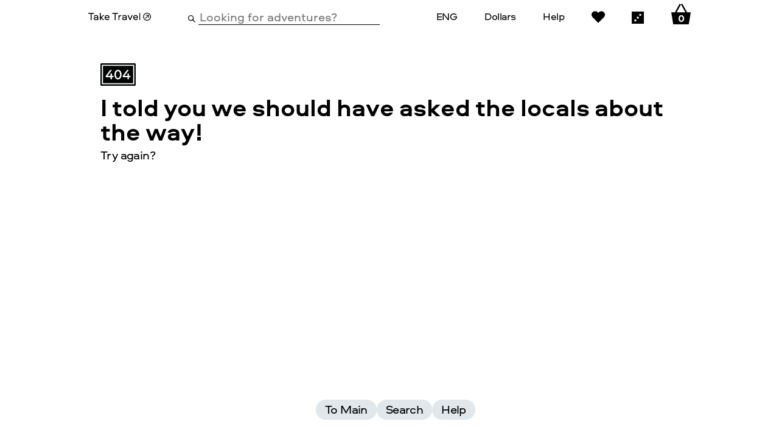

--- FILE ---
content_type: text/html; charset=utf-8
request_url: https://take.travel/thailand-pattaya-river-kwai-tour
body_size: 645
content:
<!doctype html><html lang="en"><head><link rel="apple-touch-icon" sizes="180x180" href="/favicon/apple-touch-icon.png"><link rel="icon" type="image/png" sizes="32x32" href="/favicon/favicon-32x32.png"><link rel="icon" type="image/png" sizes="16x16" href="/favicon/favicon-16x16.png"><link rel="manifest" href="/site.webmanifest"><link rel="mask-icon" href="/favicon/safari-pinned-tab.svg" color="#5bbad5"><meta name="msapplication-TileColor" content="#da532c"><meta name="theme-color" content="#ffffff"><script type="8cdadaac4d8b7b3b0940ea8f-text/javascript">window.prerenderReady = false;</script><meta charset="utf-8"><meta name="robots" content="all"><title>Take.Travel</title><link rel="icon" href="/favicon.ico"><script defer="defer" src="/app.vmaster_06aff07da160c585822f80ff8d2d4671920241c3_1752320408208.js" type="8cdadaac4d8b7b3b0940ea8f-text/javascript"></script><link href="/app.vmaster_06aff07da160c585822f80ff8d2d4671920241c3.css" rel="stylesheet"></head><body><div id="app-root"></div><div id="window-root"></div><script src="/cdn-cgi/scripts/7d0fa10a/cloudflare-static/rocket-loader.min.js" data-cf-settings="8cdadaac4d8b7b3b0940ea8f-|49" defer></script><script defer src="https://static.cloudflareinsights.com/beacon.min.js/vcd15cbe7772f49c399c6a5babf22c1241717689176015" integrity="sha512-ZpsOmlRQV6y907TI0dKBHq9Md29nnaEIPlkf84rnaERnq6zvWvPUqr2ft8M1aS28oN72PdrCzSjY4U6VaAw1EQ==" data-cf-beacon='{"version":"2024.11.0","token":"f12897f73d50443b9004c980324328b1","r":1,"server_timing":{"name":{"cfCacheStatus":true,"cfEdge":true,"cfExtPri":true,"cfL4":true,"cfOrigin":true,"cfSpeedBrain":true},"location_startswith":null}}' crossorigin="anonymous"></script>
</body></html>

--- FILE ---
content_type: text/css; charset=utf-8
request_url: https://take.travel/root-application.vmaster_06aff07da160c585822f80ff8d2d4671920241c3.css
body_size: 2494
content:
.appContainer{margin:auto;overflow-x:hidden;text-align:left;white-space:pre-wrap}.headerWhite_rDdeV{background-color:#fff;height:2.7rem}.headerBlack_je-jP{background-color:#000;height:2.5rem}.arrowBtn_jpyyn{height:2.15rem;width:16.75rem}.arrowBtn_jpyyn .button_-ByTo{height:inherit}.arrowBtn_jpyyn .background_0zCrv{position:relative}.arrowBtn_jpyyn .background_0zCrv [dir=rtl] .svg_Tae94{-webkit-transform:rotate(180deg);transform:rotate(180deg)}.arrowBtn_jpyyn .title_XKT46{color:#000;left:.75rem;position:relative;text-align:left;top:-1.65rem}.arrowBtn_jpyyn .button_-ByTo:disabled .title_XKT46{color:#fff}.installBtnMobile_ojtHo{background:#ffb800;border:.1rem solid #000;border-radius:.4rem;box-sizing:border-box;height:2.15rem}.installBtnDesktop_hmwfO{background:#000;border:1.5px solid #000;border-radius:.3rem;box-sizing:border-box;height:1.65rem}.basketBtn_-mHrW{position:relative;top:-.2rem}.basketBtn_-mHrW .title_XKT46{left:-1.6rem;position:relative;top:.75rem;width:1.6rem}.grayBtnMini_zm17Y,.grayBtn_V8CFT{background:#e1e7eb;border-radius:5rem;display:inline-block;padding:.3rem .75rem .35rem}.grayBtnMini_zm17Y .btn_zOr8g,.grayBtn_V8CFT .btn_zOr8g{display:inline;vertical-align:initial}.grayBtnMini_zm17Y .title_XKT46,.grayBtn_V8CFT .title_XKT46{color:#000;display:inline;vertical-align:initial;white-space:nowrap}.grayBtnMini_zm17Y .icon_Ls45A,.grayBtn_V8CFT .icon_Ls45A{position:relative;top:-.1rem}.grayBtnMini_zm17Y.selected_O1z\+c,.grayBtn_V8CFT.selected_O1z\+c{background:#000}.grayBtnMini_zm17Y.selected_O1z\+c .title_XKT46,.grayBtn_V8CFT.selected_O1z\+c .title_XKT46{color:#fff}.grayBtnMini_zm17Y.disabled_cVVw6 .title_XKT46,.grayBtn_V8CFT.disabled_cVVw6 .title_XKT46{color:#b9c2c9}.grayBtnMini_zm17Y{padding:4px 10px 6px}.optionsYellow_jEeuq{background-color:#ffb800;border-radius:.4rem}.optionsYellow_jEeuq:disabled{background-color:#e1e7eb;border-color:#e1e7eb}.optionsYellow_jEeuq:disabled .title_XKT46{color:#fff}.optionsWhite_B\+Q9P{background-color:#fff;border-radius:.4rem}.optionsWhite_B\+Q9P .icon_Ls45A{fill:#000;display:inline-block;vertical-align:initial}.optionsWhite_B\+Q9P.selected_O1z\+c{background:#000}.optionsWhite_B\+Q9P.selected_O1z\+c .title_XKT46{color:#fff}.optionsWhite_B\+Q9P:hover{background:#ebeef0}.optionsWhite_B\+Q9P:disabled{background-color:#e1e7eb}.optionsWhite_B\+Q9P:disabled .title_XKT46{color:#fff}.optionsWithBorder_qsgHZ{border:.1rem solid #000}.optionsFullWidth_0J-2i{width:100%}.yellowBasket_miEnV{background-color:#ffb800;border:.1rem solid #000;border-radius:.4rem;height:2.15rem;width:2.2rem}.yellowBasket_miEnV:disabled{background-color:#e1e7eb;border-color:#e1e7eb}.sliderBtn_h8rZ2{background-color:#000;border-radius:.1rem;height:.2rem;width:auto}.sliderBtn_h8rZ2.active_F6Frq{background-color:#ffb800}.sliderBtn_h8rZ2.enabled_9y2Sp{cursor:pointer}.customCheckbox_QNIBo{cursor:pointer;display:block;font-size:1.2rem;margin:0!important;padding:0!important;position:relative;-webkit-user-select:none;user-select:none}.customCheckbox_QNIBo.empty_1Yoby{height:1.2rem;width:1.2rem}.customCheckbox_QNIBo input{cursor:pointer;height:0;opacity:0;position:absolute;width:0}.customCheckbox_QNIBo .checkmark_Xvmc0{background:#fff;border:.1rem solid #000;border-radius:.2rem;box-sizing:border-box;height:1.2rem;left:0;position:absolute;top:0;width:1.2rem}.customCheckbox_QNIBo:hover input~.checkmark_Xvmc0{background-color:#fff}.customCheckbox_QNIBo input:checked~.checkmark_Xvmc0{background-color:#ffb800}.textOnlyBtnH1_SF-QT{text-align:left}.numberLable_-Ruky{background-color:#ffb800;border-radius:50%;height:1.1rem;position:relative;top:4px;width:1.1rem}.languageBtn_eN\+97{background-color:#000;border-radius:50%;height:2rem;width:3.15rem}.currencyBtn_Yo\+e4,.languageBtn_eN\+97{text-transform:uppercase}.dropDownCircleActive_3bgQ5,.dropDownCircle_CqW4X{background-color:#fff;border:.1rem solid #000;border-radius:50%;cursor:pointer;height:1rem;text-transform:uppercase;width:1.55rem}.dropDownCircleActive_3bgQ5{background-color:#000;color:#fff}.reviewLike_3j2IJ{background-color:#e1e7eb;border-radius:5rem}.photoBlock_UXgQt{background-image:url(https://take.travel/prod-cdn.take.travel/placeholder/road.jpg);background-size:cover;height:18.65rem}.bonusesImg_1\+GY-{height:5rem;width:7.05rem}.yellowWord1Desktop_IVGvW,.yellowWord1_VY7kh,.yellowWord2Desktop_JgkUp,.yellowWord2_wOZSc,.yellowWord3Desktop_pqhkW,.yellowWord3_7sTG-{background-color:#ffb800;left:-2rem;position:relative;-webkit-transform:rotate(-50deg);transform:rotate(-50deg);white-space:nowrap}.yellowWord2_wOZSc{left:-.75rem;top:.25rem;-webkit-transform:rotate(-30deg);transform:rotate(-30deg)}.yellowWord3_7sTG-{left:-.25rem;top:1rem;-webkit-transform:rotate(-10deg);transform:rotate(-10deg)}.yellowWord1Desktop_IVGvW{left:-3rem;top:-1.25rem}.yellowWord2Desktop_JgkUp{left:-.75rem;top:-.5rem;-webkit-transform:rotate(-30deg);transform:rotate(-30deg)}.yellowWord3Desktop_pqhkW{left:-.25rem;top:1rem;-webkit-transform:rotate(-10deg);transform:rotate(-10deg)}.title_s3hGh{white-space:nowrap}.bonusesImgDesktop_Zxo8V{height:9.8rem;width:13.85rem}.aboutTeam_1KPHs{background-color:#000}.textContainer_gH0OB{max-width:35rem}.textColumnContainer_cu6oA{max-width:18rem}.textBoxHeight_nNF3L{height:14rem}.dots_613TZ{background-image:linear-gradient(90deg,#000 33%,hsla(0,0%,100%,0) 0);background-position:bottom;background-repeat:repeat-x;background-size:.3rem .15rem;border:0;height:.1rem;margin-bottom:0;margin-top:0}.iconPosition_YPBd7{bottom:1px;position:relative}.iconLinksPosition_MUJt\+{bottom:2px;position:relative}.posRelative_ssWiS{position:relative}.title_RizAX{background-color:#fff;padding-right:5px;white-space:nowrap;z-index:2}.dots_Ansjm{text-align:right!important;width:100%}.dots_Ansjm span{background-color:#fff;padding:0 0 0 5px;position:relative;z-index:2}.dots_Ansjm:before{border-bottom:2px dotted #000;content:"";left:0;position:absolute;right:0;top:22px}.emaileLine_\+WWBA{position:relative}.emaileLine_\+WWBA input{border:none;border-bottom:.1rem solid #000;outline:none;padding-left:0;width:100%}.emaileLine_\+WWBA input::-webkit-input-placeholder{color:#000}.emaileLine_\+WWBA input::placeholder{color:#000}.emaileLine_\+WWBA input:focus{border-bottom:.1rem solid #ffb800}.emaileLine_\+WWBA .btnSubmit_Fw5Me{position:absolute;right:0}.weatherBlock_2k-HY{position:relative;width:2.5rem}.weatherBlock_2k-HY>*{position:absolute}.weatherBlock_2k-HY .sun_AFya-{right:-1rem;top:-.5rem;width:5rem}.weatherBlock_2k-HY .rain_K7xuA{right:0;top:0;width:2.75rem}.weatherBlock_2k-HY .text_ekiHT{right:1.5rem}.weatherBlock_2k-HY .text_ekiHT span{background-image:linear-gradient(90deg,#000 33%,hsla(0,0%,100%,0) 0);background-position:bottom;background-repeat:repeat-x;background-size:.15rem .08rem;font-size:.75rem;font-weight:700;line-height:.75rem}.weatherBlock_2k-HY .temp_po\+mV{font-size:1rem;font-weight:700;line-height:1.1rem;right:1rem;top:1rem}.headerContainer_ZJvtP{background-color:#fff;height:2.7rem;width:auto}.headerContainer_ZJvtP a{color:#000!important;-webkit-text-decoration:none;text-decoration:none}.headerContainer_ZJvtP.black_XubpN{background-color:#000}.headerContainer_ZJvtP.transparent_hPo7D{background:none;position:absolute}.searchLine_CNv1C{height:1.2rem;width:15.75rem}.searchLine_CNv1C input,.searchLine_CNv1C textarea{border:none;border-bottom:.05rem solid #000;outline:none;width:15.75rem}.searchLine_CNv1C.black_XubpN input{background-color:rgba(17,255,238,0);border:none;border-bottom:.05rem solid #fff;outline:none;width:15.75rem}.searchLine_CNv1C.black_XubpN input,.searchLine_CNv1C.black_XubpN select,.searchLine_CNv1C.black_XubpN textarea{color:#fff}.searchLine_CNv1C.black_XubpN ::-webkit-input-placeholder{color:#fff}.searchLine_CNv1C.black_XubpN ::placeholder{color:#fff}.rightBlockDesktop_Ua6xD{left:1.6rem;position:relative;width:22.5rem}.buttonMenuWebLng_9CjBm{text-transform:uppercase}.dropdown_bUyKB{position:relative;top:-.1rem}.dropdownMenu_r6IuG{margin:0;padding:0;position:absolute;text-align:left;top:100%;z-index:100}.dropdownMenu_r6IuG.alignLeft_bUngB{left:0}.dropdownMenu_r6IuG.alignRight_SJEP3{right:0}.dropdownMenuList_jLKxJ{background-color:#fff;border:.1rem solid #000;margin-top:1rem}.dropdownMenuList_jLKxJ .item_R2\+PH{border-bottom:.08rem;border-bottom-style:dotted;cursor:pointer;height:1.75rem;width:9.85rem}.dropdowmSelections_w7ZCp{background-color:#fff;border:.1rem solid #000;height:22rem;position:relative;width:15rem}.dropdowmSelections_w7ZCp .contentScrollable_g\+5Wo{height:inherit;overflow-y:scroll;position:absolute}.dropdowmSelections_w7ZCp .categoryBtn_JCap7,.dropdowmSelections_w7ZCp .divisionBtn_FmUG4{width:100%}.dropdowmSelections_w7ZCp .categoryBtn_JCap7 .title_YDpid,.dropdowmSelections_w7ZCp .divisionBtn_FmUG4 .title_YDpid{color:#000;text-align:left;width:80%}.dropdowmSelections_w7ZCp .categoryBtn_JCap7 .point_Y2onz,.dropdowmSelections_w7ZCp .divisionBtn_FmUG4 .point_Y2onz{background-color:#ffb800;border-radius:50%;color:#fff;height:1.2rem;text-align:center;width:1.2rem}.dropdowmProgramDetails_fONza{background-color:#fff;border:.1rem solid #000;max-height:22rem;overflow-y:auto;position:relative;width:18.5rem}.privacyContent_ja5Cz h1{font-size:1.5rem;font-weight:700;line-height:1.5rem}.privacyContent_ja5Cz h2{font-size:1rem;font-weight:700;line-height:1.25rem;margin-top:1.5rem}.privacyContent_ja5Cz p{font-size:.85rem;line-height:1.1rem;margin-top:1.1rem}.textContainer_8Fnzz{max-width:34.5rem}.privacyContent_j0aEQ h1{font-size:2rem;font-weight:700;line-height:2rem}.privacyContent_j0aEQ h2{font-size:1.5rem;font-weight:700;line-height:1.6rem;margin-top:2.5rem}.privacyContent_j0aEQ p{font-size:.9rem;line-height:1.2rem;margin-top:1.2rem}.conditionsContent_ejcxG h1{font-size:1.5rem;font-weight:700;line-height:1.5rem}.conditionsContent_ejcxG h2{font-size:1rem;font-weight:700;line-height:1.25rem;margin-top:1.5rem}.conditionsContent_ejcxG p{font-size:.85rem;line-height:1.1rem;margin-top:1.1rem}.textContainer_MY1CT{max-width:34.5rem}.conditionsContent_\+QRKC h1{font-size:2rem;font-weight:700;line-height:2rem}.conditionsContent_\+QRKC h2{font-size:1.5rem;font-weight:700;line-height:1.6rem;margin-top:2.5rem}.conditionsContent_\+QRKC p{font-size:.9rem;line-height:1.2rem;margin-top:1.2rem}.privacyContent_LBOVd h1{font-size:1.5rem;font-weight:700;line-height:1.5rem}.privacyContent_LBOVd h2{font-size:1rem;font-weight:700;line-height:1.25rem;margin-top:1.5rem}.privacyContent_LBOVd p{font-size:.85rem;line-height:1.1rem;margin-top:1.1rem}.textContainer_FWQwq{max-width:34.5rem}.privacyContent_lzC75 h1{font-size:2rem;font-weight:700;line-height:2rem}.privacyContent_lzC75 h2{font-size:1.5rem;font-weight:700;line-height:1.6rem;margin-top:2.5rem}.privacyContent_lzC75 p{font-size:.9rem;line-height:1.2rem;margin-top:1.2rem}.basketWidg_qTDNE{background-color:#ffb800;border:.1rem solid #000;border-radius:50%;display:block;height:2.5rem;width:2.5rem}.widgetAnimation-enter{opacity:0;-webkit-transform:translateY(100%);transform:translateY(100%)}.widgetAnimation-enter-active,.widgetAnimation-enter-done{opacity:1;-webkit-transform:translateY(0);transform:translateY(0)}.widgetAnimation-enter-active{transition:opacity .2s ease,-webkit-transform .2s ease;transition:opacity .2s ease,transform .2s ease;transition:opacity .2s ease,transform .2s ease,-webkit-transform .2s ease}.widgetAnimation-exit{opacity:1;-webkit-transform:translateY(0);transform:translateY(0)}.widgetAnimation-exit-active,.widgetAnimation-exit-done{opacity:0;-webkit-transform:translateY(100%);transform:translateY(100%)}.widgetAnimation-exit-active{transition:opacity .2s ease,-webkit-transform .2s ease;transition:opacity .2s ease,transform .2s ease;transition:opacity .2s ease,transform .2s ease,-webkit-transform .2s ease}
/*# sourceMappingURL=root-application.vmaster_06aff07da160c585822f80ff8d2d4671920241c3.css.map*/

--- FILE ---
content_type: application/javascript
request_url: https://take.travel/949.vmaster_06aff07da160c585822f80ff8d2d4671920241c3_1752320408208.js
body_size: 15773
content:
"use strict";(self.webpackChunkfrontend=self.webpackChunkfrontend||[]).push([[949],{8949:function(e,t,n){function r(e){for(var t=arguments.length,n=new Array(t>1?t-1:0),r=1;r<t;r++)n[r-1]=arguments[r];throw new Error("number"==typeof e?"[MobX] minified error nr: "+e+(n.length?" "+n.map(String).join(","):"")+". Find the full error at: https://github.com/mobxjs/mobx/blob/main/packages/mobx/src/errors.ts":"[MobX] "+e)}n.d(t,{Ei:function(){return qn},Fl:function(){return Te},Gf:function(){return Ft},LO:function(){return xe},N7:function(){return vn},Nv:function(){return nn},Pb:function(){return ar},Su:function(){return rn},U5:function(){return It},VO:function(){return ln},XP:function(){return cn},ZN:function(){return bn},_x:function(){return _n},aD:function(){return Tt},cp:function(){return z},eJ:function(){return on},gx:function(){return yn},jQ:function(){return zt},kS:function(){return mr},le:function(){return gt},pu:function(){return lt},qh:function(){return hn},qp:function(){return yr},rC:function(){return Nn},t8:function(){return fn},vB:function(){return Rt},vP:function(){return Yn},wn:function(){return un},z:function(){return Rt}});var i={};function o(){return"undefined"!=typeof globalThis?globalThis:"undefined"!=typeof window?window:void 0!==n.g?n.g:"undefined"!=typeof self?self:i}var a=Object.assign,s=Object.getOwnPropertyDescriptor,u=Object.defineProperty,c=Object.prototype,l=[];Object.freeze(l);var h={};Object.freeze(h);var f="undefined"!=typeof Proxy,_=Object.toString();function v(){f||r("Proxy not available")}function d(e){var t=!1;return function(){if(!t)return t=!0,e.apply(this,arguments)}}var p=function(){};function b(e){return"function"==typeof e}function g(e){switch(typeof e){case"string":case"symbol":case"number":return!0}return!1}function y(e){return null!==e&&"object"==typeof e}function m(e){if(!y(e))return!1;var t=Object.getPrototypeOf(e);if(null==t)return!0;var n=Object.hasOwnProperty.call(t,"constructor")&&t.constructor;return"function"==typeof n&&n.toString()===_}function O(e){var t=null==e?void 0:e.constructor;return!!t&&("GeneratorFunction"===t.name||"GeneratorFunction"===t.displayName)}function A(e,t,n){u(e,t,{enumerable:!1,writable:!0,configurable:!0,value:n})}function w(e,t,n){u(e,t,{enumerable:!1,writable:!1,configurable:!0,value:n})}function S(e,t){var n="isMobX"+e;return t.prototype[n]=!0,function(e){return y(e)&&!0===e[n]}}function E(e){return e instanceof Map}function j(e){return e instanceof Set}var x=void 0!==Object.getOwnPropertySymbols,k="undefined"!=typeof Reflect&&Reflect.ownKeys?Reflect.ownKeys:x?function(e){return Object.getOwnPropertyNames(e).concat(Object.getOwnPropertySymbols(e))}:Object.getOwnPropertyNames;function N(e){return null===e?null:"object"==typeof e?""+e:e}function P(e,t){return c.hasOwnProperty.call(e,t)}var T=Object.getOwnPropertyDescriptors||function(e){var t={};return k(e).forEach((function(n){t[n]=s(e,n)})),t};function V(e,t){for(var n=0;n<t.length;n++){var r=t[n];r.enumerable=r.enumerable||!1,r.configurable=!0,"value"in r&&(r.writable=!0),Object.defineProperty(e,(void 0,"symbol"==typeof(i=function(e,t){if("object"!=typeof e||null===e)return e;var n=e[Symbol.toPrimitive];if(void 0!==n){var r=n.call(e,"string");if("object"!=typeof r)return r;throw new TypeError("@@toPrimitive must return a primitive value.")}return String(e)}(r.key))?i:String(i)),r)}var i}function R(e,t,n){return t&&V(e.prototype,t),n&&V(e,n),Object.defineProperty(e,"prototype",{writable:!1}),e}function C(){return C=Object.assign?Object.assign.bind():function(e){for(var t=1;t<arguments.length;t++){var n=arguments[t];for(var r in n)Object.prototype.hasOwnProperty.call(n,r)&&(e[r]=n[r])}return e},C.apply(this,arguments)}function D(e,t){e.prototype=Object.create(t.prototype),e.prototype.constructor=e,L(e,t)}function L(e,t){return L=Object.setPrototypeOf?Object.setPrototypeOf.bind():function(e,t){return e.__proto__=t,e},L(e,t)}function B(e){if(void 0===e)throw new ReferenceError("this hasn't been initialised - super() hasn't been called");return e}function I(e,t){(null==t||t>e.length)&&(t=e.length);for(var n=0,r=new Array(t);n<t;n++)r[n]=e[n];return r}function M(e,t){var n="undefined"!=typeof Symbol&&e[Symbol.iterator]||e["@@iterator"];if(n)return(n=n.call(e)).next.bind(n);if(Array.isArray(e)||(n=function(e,t){if(e){if("string"==typeof e)return I(e,t);var n=Object.prototype.toString.call(e).slice(8,-1);return"Object"===n&&e.constructor&&(n=e.constructor.name),"Map"===n||"Set"===n?Array.from(e):"Arguments"===n||/^(?:Ui|I)nt(?:8|16|32)(?:Clamped)?Array$/.test(n)?I(e,t):void 0}}(e))||t&&e&&"number"==typeof e.length){n&&(e=n);var r=0;return function(){return r>=e.length?{done:!0}:{done:!1,value:e[r++]}}}throw new TypeError("Invalid attempt to iterate non-iterable instance.\nIn order to be iterable, non-array objects must have a [Symbol.iterator]() method.")}var U=Symbol("mobx-stored-annotations");function K(e){return Object.assign((function(t,n){G(t,n,e)}),e)}function G(e,t,n){P(e,U)||A(e,U,C({},e[U])),function(e){return e.annotationType_===J}(n)||(e[U][t]=n)}var q=Symbol("mobx administration"),W=function(){function e(e){void 0===e&&(e="Atom"),this.name_=void 0,this.isPendingUnobservation_=!1,this.isBeingObserved_=!1,this.observers_=new Set,this.batchId_=void 0,this.diffValue_=0,this.lastAccessedBy_=0,this.lowestObserverState_=He.NOT_TRACKING_,this.onBOL=void 0,this.onBUOL=void 0,this.name_=e,this.batchId_=ct.inBatch?ct.batchId:NaN}var t=e.prototype;return t.onBO=function(){this.onBOL&&this.onBOL.forEach((function(e){return e()}))},t.onBUO=function(){this.onBUOL&&this.onBUOL.forEach((function(e){return e()}))},t.reportObserved=function(){return pt(this)},t.reportChanged=function(){ct.inBatch&&this.batchId_===ct.batchId||(ct.stateVersion=ct.stateVersion<Number.MAX_SAFE_INTEGER?ct.stateVersion+1:Number.MIN_SAFE_INTEGER,this.batchId_=NaN),vt(),bt(this),dt()},t.toString=function(){return this.name_},e}(),H=S("Atom",W);function z(e,t,n){void 0===t&&(t=p),void 0===n&&(n=p);var r=new W(e);return t!==p&&Gt(Mt,r,t,undefined),n!==p&&Kt(r,n),r}var F={identity:function(e,t){return e===t},structural:function(e,t){return Sr(e,t)},default:function(e,t){return Object.is?Object.is(e,t):e===t?0!==e||1/e==1/t:e!=e&&t!=t},shallow:function(e,t){return Sr(e,t,1)}};function X(e,t,n){return sn(e)?e:Array.isArray(e)?xe.array(e,{name:n}):m(e)?xe.object(e,void 0,{name:n}):E(e)?xe.map(e,{name:n}):j(e)?xe.set(e,{name:n}):"function"!=typeof e||Ct(e)||tn(e)?e:O(e)?Zt(e):Vt(n,e)}function Y(e){return e}var J="override";function $(e,t){return{annotationType_:e,options_:t,make_:Q,extend_:Z}}function Q(e,t,n,r){var i;if(null!=(i=this.options_)&&i.bound)return null===this.extend_(e,t,n,!1)?0:1;if(r===e.target_)return null===this.extend_(e,t,n,!1)?0:2;if(Ct(n.value))return 1;var o=ee(e,this,t,n,!1);return u(r,t,o),2}function Z(e,t,n,r){var i=ee(e,this,t,n);return e.defineProperty_(t,i,r)}function ee(e,t,n,r,i){var o,a,s,u,c,l,h,f;void 0===i&&(i=ct.safeDescriptors),f=r,t.annotationType_,f.value;var _,v=r.value;return null!=(o=t.options_)&&o.bound&&(v=v.bind(null!=(_=e.proxy_)?_:e.target_)),{value:Be(null!=(a=null==(s=t.options_)?void 0:s.name)?a:n.toString(),v,null!=(u=null==(c=t.options_)?void 0:c.autoAction)&&u,null!=(l=t.options_)&&l.bound?null!=(h=e.proxy_)?h:e.target_:void 0),configurable:!i||e.isPlainObject_,enumerable:!1,writable:!i}}function te(e,t){return{annotationType_:e,options_:t,make_:ne,extend_:re}}function ne(e,t,n,r){var i;if(r===e.target_)return null===this.extend_(e,t,n,!1)?0:2;if(null!=(i=this.options_)&&i.bound&&(!P(e.target_,t)||!tn(e.target_[t]))&&null===this.extend_(e,t,n,!1))return 0;if(tn(n.value))return 1;var o=ie(e,this,0,n,!1,!1);return u(r,t,o),2}function re(e,t,n,r){var i,o=ie(e,this,0,n,null==(i=this.options_)?void 0:i.bound);return e.defineProperty_(t,o,r)}function ie(e,t,n,r,i,o){var a;void 0===o&&(o=ct.safeDescriptors),a=r,t.annotationType_,a.value;var s,u=r.value;return tn(u)||(u=Zt(u)),i&&((u=u.bind(null!=(s=e.proxy_)?s:e.target_)).isMobXFlow=!0),{value:u,configurable:!o||e.isPlainObject_,enumerable:!1,writable:!o}}function oe(e,t){return{annotationType_:e,options_:t,make_:ae,extend_:se}}function ae(e,t,n){return null===this.extend_(e,t,n,!1)?0:1}function se(e,t,n,r){return i=n,this.annotationType_,i.get,e.defineComputedProperty_(t,C({},this.options_,{get:n.get,set:n.set}),r);var i}function ue(e,t){return{annotationType_:e,options_:t,make_:ce,extend_:le}}function ce(e,t,n){return null===this.extend_(e,t,n,!1)?0:1}function le(e,t,n,r){var i,o;return this.annotationType_,e.defineObservableProperty_(t,n.value,null!=(i=null==(o=this.options_)?void 0:o.enhancer)?i:X,r)}var he="true",fe=_e();function _e(e){return{annotationType_:he,options_:e,make_:ve,extend_:de}}function ve(e,t,n,r){var i,o,a,s;if(n.get)return Te.make_(e,t,n,r);if(n.set){var c=Be(t.toString(),n.set);return r===e.target_?null===e.defineProperty_(t,{configurable:!ct.safeDescriptors||e.isPlainObject_,set:c})?0:2:(u(r,t,{configurable:!0,set:c}),2)}if(r!==e.target_&&"function"==typeof n.value)return O(n.value)?(null!=(s=this.options_)&&s.autoBind?Zt.bound:Zt).make_(e,t,n,r):(null!=(a=this.options_)&&a.autoBind?Vt.bound:Vt).make_(e,t,n,r);var l,h=!1===(null==(i=this.options_)?void 0:i.deep)?xe.ref:xe;return"function"==typeof n.value&&null!=(o=this.options_)&&o.autoBind&&(n.value=n.value.bind(null!=(l=e.proxy_)?l:e.target_)),h.make_(e,t,n,r)}function de(e,t,n,r){var i,o,a;return n.get?Te.extend_(e,t,n,r):n.set?e.defineProperty_(t,{configurable:!ct.safeDescriptors||e.isPlainObject_,set:Be(t.toString(),n.set)},r):("function"==typeof n.value&&null!=(i=this.options_)&&i.autoBind&&(n.value=n.value.bind(null!=(a=e.proxy_)?a:e.target_)),(!1===(null==(o=this.options_)?void 0:o.deep)?xe.ref:xe).extend_(e,t,n,r))}var pe={deep:!0,name:void 0,defaultDecorator:void 0,proxy:!0};function be(e){return e||pe}Object.freeze(pe);var ge=ue("observable"),ye=ue("observable.ref",{enhancer:Y}),me=ue("observable.shallow",{enhancer:function(e,t,n){return null==e||ar(e)||qn(e)||Jn(e)||Zn(e)?e:Array.isArray(e)?xe.array(e,{name:n,deep:!1}):m(e)?xe.object(e,void 0,{name:n,deep:!1}):E(e)?xe.map(e,{name:n,deep:!1}):j(e)?xe.set(e,{name:n,deep:!1}):void 0}}),Oe=ue("observable.struct",{enhancer:function(e,t){return Sr(e,t)?t:e}}),Ae=K(ge);function we(e){return!0===e.deep?X:!1===e.deep?Y:(t=e.defaultDecorator)&&null!=(n=null==(r=t.options_)?void 0:r.enhancer)?n:X;var t,n,r}function Se(e,t,n){if(!g(t))return sn(e)?e:m(e)?xe.object(e,t,n):Array.isArray(e)?xe.array(e,t):E(e)?xe.map(e,t):j(e)?xe.set(e,t):"object"==typeof e&&null!==e?e:xe.box(e,t);G(e,t,ge)}a(Se,Ae);var Ee,je,xe=a(Se,{box:function(e,t){var n=be(t);return new qe(e,we(n),n.name,!0,n.equals)},array:function(e,t){var n=be(t);return(!1===ct.useProxies||!1===n.proxy?gr:Cn)(e,we(n),n.name)},map:function(e,t){var n=be(t);return new Yn(e,we(n),n.name)},set:function(e,t){var n=be(t);return new Qn(e,we(n),n.name)},object:function(e,t,n){return Ar((function(){return function(e,t,n,r){var i=T(t);return Ar((function(){var t=rr(e,r)[q];k(i).forEach((function(e){t.extend_(e,i[e],!n||!(e in n)||n[e])}))})),e}(!1===ct.useProxies||!1===(null==n?void 0:n.proxy)?rr({},n):function(e,t){var n,r;return v(),null!=(r=(n=(e=rr(e,t))[q]).proxy_)?r:n.proxy_=new Proxy(e,An)}({},n),e,t)}))},ref:K(ye),shallow:K(me),deep:Ae,struct:K(Oe)}),ke="computed",Ne=oe(ke),Pe=oe("computed.struct",{equals:F.structural}),Te=function(e,t){if(g(t))return G(e,t,Ne);if(m(e))return K(oe(ke,e));var n=m(t)?t:{};return n.get=e,n.name||(n.name=e.name||""),new Fe(n)};Object.assign(Te,Ne),Te.struct=K(Pe);var Ve,Re=0,Ce=1,De=null!=(Ee=null==(je=s((function(){}),"name"))?void 0:je.configurable)&&Ee,Le={value:"action",configurable:!0,writable:!1,enumerable:!1};function Be(e,t,n,r){function i(){return Ie(0,n,t,r||this,arguments)}return void 0===n&&(n=!1),i.isMobxAction=!0,De&&(Le.value=e,u(i,"name",Le)),i}function Ie(e,t,n,i,o){var a=function(e,t,n,r){var i=ct.trackingDerivation,o=!t||!i;vt();var a=ct.allowStateChanges;o&&(tt(),a=Ue(!0));var s={runAsAction_:o,prevDerivation_:i,prevAllowStateChanges_:a,prevAllowStateReads_:rt(!0),notifySpy_:!1,startTime_:0,actionId_:Ce++,parentActionId_:Re};return Re=s.actionId_,s}(0,t);try{return n.apply(i,o)}catch(e){throw a.error_=e,e}finally{!function(e){Re!==e.actionId_&&r(30),Re=e.parentActionId_,void 0!==e.error_&&(ct.suppressReactionErrors=!0),Ke(e.prevAllowStateChanges_),it(e.prevAllowStateReads_),dt(),e.runAsAction_&&nt(e.prevDerivation_),ct.suppressReactionErrors=!1}(a)}}function Me(e,t){var n=Ue(e);try{return t()}finally{Ke(n)}}function Ue(e){var t=ct.allowStateChanges;return ct.allowStateChanges=e,t}function Ke(e){ct.allowStateChanges=e}Ve=Symbol.toPrimitive;var Ge,qe=function(e){function t(t,n,r,i,o){var a;return void 0===r&&(r="ObservableValue"),void 0===i&&(i=!0),void 0===o&&(o=F.default),(a=e.call(this,r)||this).enhancer=void 0,a.name_=void 0,a.equals=void 0,a.hasUnreportedChange_=!1,a.interceptors_=void 0,a.changeListeners_=void 0,a.value_=void 0,a.dehancer=void 0,a.enhancer=n,a.name_=r,a.equals=o,a.value_=n(t,void 0,r),a}D(t,e);var n=t.prototype;return n.dehanceValue=function(e){return void 0!==this.dehancer?this.dehancer(e):e},n.set=function(e){this.value_,(e=this.prepareNewValue_(e))!==ct.UNCHANGED&&this.setNewValue_(e)},n.prepareNewValue_=function(e){if(wn(this)){var t=En(this,{object:this,type:Tn,newValue:e});if(!t)return ct.UNCHANGED;e=t.newValue}return e=this.enhancer(e,this.value_,this.name_),this.equals(this.value_,e)?ct.UNCHANGED:e},n.setNewValue_=function(e){var t=this.value_;this.value_=e,this.reportChanged(),jn(this)&&kn(this,{type:Tn,object:this,newValue:e,oldValue:t})},n.get=function(){return this.reportObserved(),this.dehanceValue(this.value_)},n.intercept_=function(e){return Sn(this,e)},n.observe_=function(e,t){return t&&e({observableKind:"value",debugObjectName:this.name_,object:this,type:Tn,newValue:this.value_,oldValue:void 0}),xn(this,e)},n.raw=function(){return this.value_},n.toJSON=function(){return this.get()},n.toString=function(){return this.name_+"["+this.value_+"]"},n.valueOf=function(){return N(this.get())},n[Ve]=function(){return this.valueOf()},t}(W),We=S("ObservableValue",qe);Ge=Symbol.toPrimitive;var He,ze,Fe=function(){function e(e){this.dependenciesState_=He.NOT_TRACKING_,this.observing_=[],this.newObserving_=null,this.isBeingObserved_=!1,this.isPendingUnobservation_=!1,this.observers_=new Set,this.diffValue_=0,this.runId_=0,this.lastAccessedBy_=0,this.lowestObserverState_=He.UP_TO_DATE_,this.unboundDepsCount_=0,this.value_=new Ye(null),this.name_=void 0,this.triggeredBy_=void 0,this.isComputing_=!1,this.isRunningSetter_=!1,this.derivation=void 0,this.setter_=void 0,this.isTracing_=ze.NONE,this.scope_=void 0,this.equals_=void 0,this.requiresReaction_=void 0,this.keepAlive_=void 0,this.onBOL=void 0,this.onBUOL=void 0,e.get||r(31),this.derivation=e.get,this.name_=e.name||"ComputedValue",e.set&&(this.setter_=Be("ComputedValue-setter",e.set)),this.equals_=e.equals||(e.compareStructural||e.struct?F.structural:F.default),this.scope_=e.context,this.requiresReaction_=e.requiresReaction,this.keepAlive_=!!e.keepAlive}var t=e.prototype;return t.onBecomeStale_=function(){!function(e){e.lowestObserverState_===He.UP_TO_DATE_&&(e.lowestObserverState_=He.POSSIBLY_STALE_,e.observers_.forEach((function(e){e.dependenciesState_===He.UP_TO_DATE_&&(e.dependenciesState_=He.POSSIBLY_STALE_,e.onBecomeStale_())})))}(this)},t.onBO=function(){this.onBOL&&this.onBOL.forEach((function(e){return e()}))},t.onBUO=function(){this.onBUOL&&this.onBUOL.forEach((function(e){return e()}))},t.get=function(){if(this.isComputing_&&r(32,this.name_,this.derivation),0!==ct.inBatch||0!==this.observers_.size||this.keepAlive_){if(pt(this),$e(this)){var e=ct.trackingContext;this.keepAlive_&&!e&&(ct.trackingContext=this),this.trackAndCompute()&&function(e){e.lowestObserverState_!==He.STALE_&&(e.lowestObserverState_=He.STALE_,e.observers_.forEach((function(t){t.dependenciesState_===He.POSSIBLY_STALE_?t.dependenciesState_=He.STALE_:t.dependenciesState_===He.UP_TO_DATE_&&(e.lowestObserverState_=He.UP_TO_DATE_)})))}(this),ct.trackingContext=e}}else $e(this)&&(this.warnAboutUntrackedRead_(),vt(),this.value_=this.computeValue_(!1),dt());var t=this.value_;if(Je(t))throw t.cause;return t},t.set=function(e){if(this.setter_){this.isRunningSetter_&&r(33,this.name_),this.isRunningSetter_=!0;try{this.setter_.call(this.scope_,e)}finally{this.isRunningSetter_=!1}}else r(34,this.name_)},t.trackAndCompute=function(){var e=this.value_,t=this.dependenciesState_===He.NOT_TRACKING_,n=this.computeValue_(!0),r=t||Je(e)||Je(n)||!this.equals_(e,n);return r&&(this.value_=n),r},t.computeValue_=function(e){this.isComputing_=!0;var t,n=Ue(!1);if(e)t=Qe(this,this.derivation,this.scope_);else if(!0===ct.disableErrorBoundaries)t=this.derivation.call(this.scope_);else try{t=this.derivation.call(this.scope_)}catch(e){t=new Ye(e)}return Ke(n),this.isComputing_=!1,t},t.suspend_=function(){this.keepAlive_||(Ze(this),this.value_=void 0)},t.observe_=function(e,t){var n=this,r=!0,i=void 0;return Dt((function(){var o=n.get();if(!r||t){var a=tt();e({observableKind:"computed",debugObjectName:n.name_,type:Tn,object:n,newValue:o,oldValue:i}),nt(a)}r=!1,i=o}))},t.warnAboutUntrackedRead_=function(){},t.toString=function(){return this.name_+"["+this.derivation.toString()+"]"},t.valueOf=function(){return N(this.get())},t[Ge]=function(){return this.valueOf()},e}(),Xe=S("ComputedValue",Fe);!function(e){e[e.NOT_TRACKING_=-1]="NOT_TRACKING_",e[e.UP_TO_DATE_=0]="UP_TO_DATE_",e[e.POSSIBLY_STALE_=1]="POSSIBLY_STALE_",e[e.STALE_=2]="STALE_"}(He||(He={})),function(e){e[e.NONE=0]="NONE",e[e.LOG=1]="LOG",e[e.BREAK=2]="BREAK"}(ze||(ze={}));var Ye=function(e){this.cause=void 0,this.cause=e};function Je(e){return e instanceof Ye}function $e(e){switch(e.dependenciesState_){case He.UP_TO_DATE_:return!1;case He.NOT_TRACKING_:case He.STALE_:return!0;case He.POSSIBLY_STALE_:for(var t=rt(!0),n=tt(),r=e.observing_,i=r.length,o=0;o<i;o++){var a=r[o];if(Xe(a)){if(ct.disableErrorBoundaries)a.get();else try{a.get()}catch(e){return nt(n),it(t),!0}if(e.dependenciesState_===He.STALE_)return nt(n),it(t),!0}}return ot(e),nt(n),it(t),!1}}function Qe(e,t,n){var r=rt(!0);ot(e),e.newObserving_=new Array(e.observing_.length+100),e.unboundDepsCount_=0,e.runId_=++ct.runId;var i,o=ct.trackingDerivation;if(ct.trackingDerivation=e,ct.inBatch++,!0===ct.disableErrorBoundaries)i=t.call(n);else try{i=t.call(n)}catch(e){i=new Ye(e)}return ct.inBatch--,ct.trackingDerivation=o,function(e){for(var t=e.observing_,n=e.observing_=e.newObserving_,r=He.UP_TO_DATE_,i=0,o=e.unboundDepsCount_,a=0;a<o;a++){var s=n[a];0===s.diffValue_&&(s.diffValue_=1,i!==a&&(n[i]=s),i++),s.dependenciesState_>r&&(r=s.dependenciesState_)}for(n.length=i,e.newObserving_=null,o=t.length;o--;){var u=t[o];0===u.diffValue_&&ft(u,e),u.diffValue_=0}for(;i--;){var c=n[i];1===c.diffValue_&&(c.diffValue_=0,ht(c,e))}r!==He.UP_TO_DATE_&&(e.dependenciesState_=r,e.onBecomeStale_())}(e),it(r),i}function Ze(e){var t=e.observing_;e.observing_=[];for(var n=t.length;n--;)ft(t[n],e);e.dependenciesState_=He.NOT_TRACKING_}function et(e){var t=tt();try{return e()}finally{nt(t)}}function tt(){var e=ct.trackingDerivation;return ct.trackingDerivation=null,e}function nt(e){ct.trackingDerivation=e}function rt(e){var t=ct.allowStateReads;return ct.allowStateReads=e,t}function it(e){ct.allowStateReads=e}function ot(e){if(e.dependenciesState_!==He.UP_TO_DATE_){e.dependenciesState_=He.UP_TO_DATE_;for(var t=e.observing_,n=t.length;n--;)t[n].lowestObserverState_=He.UP_TO_DATE_}}var at=function(){this.version=6,this.UNCHANGED={},this.trackingDerivation=null,this.trackingContext=null,this.runId=0,this.mobxGuid=0,this.inBatch=0,this.batchId=Number.MIN_SAFE_INTEGER,this.pendingUnobservations=[],this.pendingReactions=[],this.isRunningReactions=!1,this.allowStateChanges=!1,this.allowStateReads=!0,this.enforceActions=!0,this.spyListeners=[],this.globalReactionErrorHandlers=[],this.computedRequiresReaction=!1,this.reactionRequiresObservable=!1,this.observableRequiresReaction=!1,this.disableErrorBoundaries=!1,this.suppressReactionErrors=!1,this.useProxies=!0,this.verifyProxies=!1,this.safeDescriptors=!0,this.stateVersion=Number.MIN_SAFE_INTEGER},st=!0,ut=!1,ct=function(){var e=o();return e.__mobxInstanceCount>0&&!e.__mobxGlobals&&(st=!1),e.__mobxGlobals&&e.__mobxGlobals.version!==(new at).version&&(st=!1),st?e.__mobxGlobals?(e.__mobxInstanceCount+=1,e.__mobxGlobals.UNCHANGED||(e.__mobxGlobals.UNCHANGED={}),e.__mobxGlobals):(e.__mobxInstanceCount=1,e.__mobxGlobals=new at):(setTimeout((function(){ut||r(35)}),1),new at)}();function lt(){return ct}function ht(e,t){e.observers_.add(t),e.lowestObserverState_>t.dependenciesState_&&(e.lowestObserverState_=t.dependenciesState_)}function ft(e,t){e.observers_.delete(t),0===e.observers_.size&&_t(e)}function _t(e){!1===e.isPendingUnobservation_&&(e.isPendingUnobservation_=!0,ct.pendingUnobservations.push(e))}function vt(){0===ct.inBatch&&(ct.batchId=ct.batchId<Number.MAX_SAFE_INTEGER?ct.batchId+1:Number.MIN_SAFE_INTEGER),ct.inBatch++}function dt(){if(0==--ct.inBatch){Ot();for(var e=ct.pendingUnobservations,t=0;t<e.length;t++){var n=e[t];n.isPendingUnobservation_=!1,0===n.observers_.size&&(n.isBeingObserved_&&(n.isBeingObserved_=!1,n.onBUO()),n instanceof Fe&&n.suspend_())}ct.pendingUnobservations=[]}}function pt(e){var t=ct.trackingDerivation;return null!==t?(t.runId_!==e.lastAccessedBy_&&(e.lastAccessedBy_=t.runId_,t.newObserving_[t.unboundDepsCount_++]=e,!e.isBeingObserved_&&ct.trackingContext&&(e.isBeingObserved_=!0,e.onBO())),e.isBeingObserved_):(0===e.observers_.size&&ct.inBatch>0&&_t(e),!1)}function bt(e){e.lowestObserverState_!==He.STALE_&&(e.lowestObserverState_=He.STALE_,e.observers_.forEach((function(e){e.dependenciesState_===He.UP_TO_DATE_&&e.onBecomeStale_(),e.dependenciesState_=He.STALE_})))}var gt=function(){function e(e,t,n,r){void 0===e&&(e="Reaction"),this.name_=void 0,this.onInvalidate_=void 0,this.errorHandler_=void 0,this.requiresObservable_=void 0,this.observing_=[],this.newObserving_=[],this.dependenciesState_=He.NOT_TRACKING_,this.diffValue_=0,this.runId_=0,this.unboundDepsCount_=0,this.isDisposed_=!1,this.isScheduled_=!1,this.isTrackPending_=!1,this.isRunning_=!1,this.isTracing_=ze.NONE,this.name_=e,this.onInvalidate_=t,this.errorHandler_=n,this.requiresObservable_=r}var t=e.prototype;return t.onBecomeStale_=function(){this.schedule_()},t.schedule_=function(){this.isScheduled_||(this.isScheduled_=!0,ct.pendingReactions.push(this),Ot())},t.isScheduled=function(){return this.isScheduled_},t.runReaction_=function(){if(!this.isDisposed_){vt(),this.isScheduled_=!1;var e=ct.trackingContext;if(ct.trackingContext=this,$e(this)){this.isTrackPending_=!0;try{this.onInvalidate_()}catch(e){this.reportExceptionInDerivation_(e)}}ct.trackingContext=e,dt()}},t.track=function(e){if(!this.isDisposed_){vt(),this.isRunning_=!0;var t=ct.trackingContext;ct.trackingContext=this;var n=Qe(this,e,void 0);ct.trackingContext=t,this.isRunning_=!1,this.isTrackPending_=!1,this.isDisposed_&&Ze(this),Je(n)&&this.reportExceptionInDerivation_(n.cause),dt()}},t.reportExceptionInDerivation_=function(e){var t=this;if(this.errorHandler_)this.errorHandler_(e,this);else{if(ct.disableErrorBoundaries)throw e;var n="[mobx] uncaught error in '"+this+"'";ct.suppressReactionErrors||console.error(n,e),ct.globalReactionErrorHandlers.forEach((function(n){return n(e,t)}))}},t.dispose=function(){this.isDisposed_||(this.isDisposed_=!0,this.isRunning_||(vt(),Ze(this),dt()))},t.getDisposer_=function(e){var t=this,n=function n(){t.dispose(),null==e||null==e.removeEventListener||e.removeEventListener("abort",n)};return null==e||null==e.addEventListener||e.addEventListener("abort",n),n[q]=this,n},t.toString=function(){return"Reaction["+this.name_+"]"},t.trace=function(e){void 0===e&&(e=!1)},e}(),yt=100,mt=function(e){return e()};function Ot(){ct.inBatch>0||ct.isRunningReactions||mt(At)}function At(){ct.isRunningReactions=!0;for(var e=ct.pendingReactions,t=0;e.length>0;){++t===yt&&(console.error("[mobx] cycle in reaction: "+e[0]),e.splice(0));for(var n=e.splice(0),r=0,i=n.length;r<i;r++)n[r].runReaction_()}ct.isRunningReactions=!1}var wt=S("Reaction",gt),St="action",Et="autoAction",jt=$(St),xt=$("action.bound",{bound:!0}),kt=$(Et,{autoAction:!0}),Nt=$("autoAction.bound",{autoAction:!0,bound:!0});function Pt(e){return function(t,n){return b(t)?Be(t.name||"<unnamed action>",t,e):b(n)?Be(t,n,e):g(n)?G(t,n,e?kt:jt):g(t)?K($(e?Et:St,{name:t,autoAction:e})):void 0}}var Tt=Pt(!1);Object.assign(Tt,jt);var Vt=Pt(!0);function Rt(e){return Ie(e.name,!1,e,this,void 0)}function Ct(e){return b(e)&&!0===e.isMobxAction}function Dt(e,t){var n,r,i,o,a;void 0===t&&(t=h);var s,u=null!=(n=null==(r=t)?void 0:r.name)?n:"Autorun";if(t.scheduler||t.delay){var c=Bt(t),l=!1;s=new gt(u,(function(){l||(l=!0,c((function(){l=!1,s.isDisposed_||s.track(f)})))}),t.onError,t.requiresObservable)}else s=new gt(u,(function(){this.track(f)}),t.onError,t.requiresObservable);function f(){e(s)}return null!=(i=t)&&null!=(o=i.signal)&&o.aborted||s.schedule_(),s.getDisposer_(null==(a=t)?void 0:a.signal)}Object.assign(Vt,kt),Tt.bound=K(xt),Vt.bound=K(Nt);var Lt=function(e){return e()};function Bt(e){return e.scheduler?e.scheduler:e.delay?function(t){return setTimeout(t,e.delay)}:Lt}function It(e,t,n){var r,i,o,a;void 0===n&&(n=h);var s,u,c,l,f=null!=(r=n.name)?r:"Reaction",_=Tt(f,n.onError?(s=n.onError,u=t,function(){try{return u.apply(this,arguments)}catch(e){s.call(this,e)}}):t),v=!n.scheduler&&!n.delay,d=Bt(n),p=!0,b=!1,g=n.compareStructural?F.structural:n.equals||F.default,y=new gt(f,(function(){p||v?m():b||(b=!0,d(m))}),n.onError,n.requiresObservable);function m(){if(b=!1,!y.isDisposed_){var t=!1;y.track((function(){var n=Me(!1,(function(){return e(y)}));t=p||!g(c,n),l=c,c=n})),(p&&n.fireImmediately||!p&&t)&&_(c,l,y),p=!1}}return null!=(i=n)&&null!=(o=i.signal)&&o.aborted||y.schedule_(),y.getDisposer_(null==(a=n)?void 0:a.signal)}var Mt="onBO",Ut="onBUO";function Kt(e,t,n){return Gt(Ut,e,t,n)}function Gt(e,t,n,r){var i="function"==typeof r?yr(t,n):yr(t),o=b(r)?r:n,a=e+"L";return i[a]?i[a].add(o):i[a]=new Set([o]),function(){var e=i[a];e&&(e.delete(o),0===e.size&&delete i[a])}}var qt="never",Wt="always",Ht="observed";function zt(e){!0===e.isolateGlobalState&&function(){if((ct.pendingReactions.length||ct.inBatch||ct.isRunningReactions)&&r(36),ut=!0,st){var e=o();0==--e.__mobxInstanceCount&&(e.__mobxGlobals=void 0),ct=new at}}();var t,n,i=e.useProxies,a=e.enforceActions;if(void 0!==i&&(ct.useProxies=i===Wt||i!==qt&&"undefined"!=typeof Proxy),"ifavailable"===i&&(ct.verifyProxies=!0),void 0!==a){var s=a===Wt?Wt:a===Ht;ct.enforceActions=s,ct.allowStateChanges=!0!==s&&s!==Wt}["computedRequiresReaction","reactionRequiresObservable","observableRequiresReaction","disableErrorBoundaries","safeDescriptors"].forEach((function(t){t in e&&(ct[t]=!!e[t])})),ct.allowStateReads=!ct.observableRequiresReaction,e.reactionScheduler&&(t=e.reactionScheduler,n=mt,mt=function(e){return t((function(){return n(e)}))})}function Ft(e,t){return Xt(yr(e,t))}function Xt(e){var t,n={name:e.name_};return e.observing_&&e.observing_.length>0&&(n.dependencies=(t=e.observing_,Array.from(new Set(t))).map(Xt)),n}var Yt=0;function Jt(){this.message="FLOW_CANCELLED"}Jt.prototype=Object.create(Error.prototype);var $t=te("flow"),Qt=te("flow.bound",{bound:!0}),Zt=Object.assign((function(e,t){if(g(t))return G(e,t,$t);var n=e,r=n.name||"<unnamed flow>",i=function(){var e,t=arguments,i=++Yt,o=Tt(r+" - runid: "+i+" - init",n).apply(this,t),a=void 0,s=new Promise((function(t,n){var s=0;function u(e){var t;a=void 0;try{t=Tt(r+" - runid: "+i+" - yield "+s++,o.next).call(o,e)}catch(e){return n(e)}l(t)}function c(e){var t;a=void 0;try{t=Tt(r+" - runid: "+i+" - yield "+s++,o.throw).call(o,e)}catch(e){return n(e)}l(t)}function l(e){if(!b(null==e?void 0:e.then))return e.done?t(e.value):(a=Promise.resolve(e.value)).then(u,c);e.then(l,n)}e=n,u(void 0)}));return s.cancel=Tt(r+" - runid: "+i+" - cancel",(function(){try{a&&en(a);var t=o.return(void 0),n=Promise.resolve(t.value);n.then(p,p),en(n),e(new Jt)}catch(t){e(t)}})),s};return i.isMobXFlow=!0,i}),$t);function en(e){b(e.cancel)&&e.cancel()}function tn(e){return!0===(null==e?void 0:e.isMobXFlow)}function nn(e,t,n){var r;return Jn(e)||qn(e)||We(e)?r=mr(e):ar(e)&&(r=mr(e,t)),r.dehancer="function"==typeof t?t:n,function(){r.dehancer=void 0}}function rn(e,t,n){return b(n)?function(e,t,n){return mr(e,t).intercept_(n)}(e,t,n):function(e,t){return mr(e).intercept_(t)}(e,t)}function on(e,t){return function(e,t){if(void 0===t)return Xe(e);if(!1===ar(e))return!1;if(!e[q].values_.has(t))return!1;var n=yr(e,t);return Xe(n)}(e,t)}function an(e,t){return!!e&&(void 0!==t?!!ar(e)&&e[q].values_.has(t):ar(e)||!!e[q]||H(e)||wt(e)||Xe(e))}function sn(e){return an(e)}function un(e,t){return an(e,t)}function cn(e){return ar(e)?e[q].keys_():Jn(e)||Zn(e)?Array.from(e.keys()):qn(e)?e.map((function(e,t){return t})):void r(5)}function ln(e){return ar(e)?cn(e).map((function(t){return e[t]})):Jn(e)?cn(e).map((function(t){return e.get(t)})):Zn(e)?Array.from(e.values()):qn(e)?e.slice():void r(6)}function hn(e){return ar(e)?cn(e).map((function(t){return[t,e[t]]})):Jn(e)?cn(e).map((function(t){return[t,e.get(t)]})):Zn(e)?Array.from(e.entries()):qn(e)?e.map((function(e,t){return[t,e]})):void r(7)}function fn(e,t,n){if(2!==arguments.length||Zn(e))ar(e)?e[q].set_(t,n):Jn(e)?e.set(t,n):Zn(e)?e.add(t):qn(e)?("number"!=typeof t&&(t=parseInt(t,10)),t<0&&r("Invalid index: '"+t+"'"),vt(),t>=e.length&&(e.length=t+1),e[t]=n,dt()):r(8);else{vt();var i=t;try{for(var o in i)fn(e,o,i[o])}finally{dt()}}}function _n(e,t,n){if(ar(e))return e[q].defineProperty_(t,n);r(39)}function vn(e,t,n,r){return b(n)?function(e,t,n,r){return mr(e,t).observe_(n,r)}(e,t,n,r):function(e,t,n){return mr(e).observe_(t,n)}(e,t,n)}function dn(e,t,n){return e.set(t,n),n}function pn(e,t){if(null==e||"object"!=typeof e||e instanceof Date||!sn(e))return e;if(We(e)||Xe(e))return pn(e.get(),t);if(t.has(e))return t.get(e);if(qn(e)){var n=dn(t,e,new Array(e.length));return e.forEach((function(e,r){n[r]=pn(e,t)})),n}if(Zn(e)){var i=dn(t,e,new Set);return e.forEach((function(e){i.add(pn(e,t))})),i}if(Jn(e)){var o=dn(t,e,new Map);return e.forEach((function(e,n){o.set(n,pn(e,t))})),o}var a=dn(t,e,{});return function(e){if(ar(e))return e[q].ownKeys_();r(38)}(e).forEach((function(n){c.propertyIsEnumerable.call(e,n)&&(a[n]=pn(e[n],t))})),a}function bn(e,t){return pn(e,new Map)}function gn(e,t){void 0===t&&(t=void 0),vt();try{return e.apply(t)}finally{dt()}}function yn(e,t,n){return 1===arguments.length||t&&"object"==typeof t?function(e,t){var n,r,i;if(null!=t&&null!=(n=t.signal)&&n.aborted)return Object.assign(Promise.reject(new Error("WHEN_ABORTED")),{cancel:function(){return null}});var o=new Promise((function(n,o){var a,s=mn(e,n,C({},t,{onError:o}));r=function(){s(),o(new Error("WHEN_CANCELLED"))},i=function(){s(),o(new Error("WHEN_ABORTED"))},null==t||null==(a=t.signal)||null==a.addEventListener||a.addEventListener("abort",i)})).finally((function(){var e;return null==t||null==(e=t.signal)||null==e.removeEventListener?void 0:e.removeEventListener("abort",i)}));return o.cancel=r,o}(e,t):mn(e,t,n||{})}function mn(e,t,n){var r;if("number"==typeof n.timeout){var i=new Error("WHEN_TIMEOUT");r=setTimeout((function(){if(!a[q].isDisposed_){if(a(),!n.onError)throw i;n.onError(i)}}),n.timeout)}n.name="When";var o=Be("When-effect",t),a=Dt((function(t){Me(!1,e)&&(t.dispose(),r&&clearTimeout(r),o())}),n);return a}function On(e){return e[q]}Zt.bound=K(Qt);var An={has:function(e,t){return On(e).has_(t)},get:function(e,t){return On(e).get_(t)},set:function(e,t,n){var r;return!!g(t)&&(null==(r=On(e).set_(t,n,!0))||r)},deleteProperty:function(e,t){var n;return!!g(t)&&(null==(n=On(e).delete_(t,!0))||n)},defineProperty:function(e,t,n){var r;return null==(r=On(e).defineProperty_(t,n))||r},ownKeys:function(e){return On(e).ownKeys_()},preventExtensions:function(e){r(13)}};function wn(e){return void 0!==e.interceptors_&&e.interceptors_.length>0}function Sn(e,t){var n=e.interceptors_||(e.interceptors_=[]);return n.push(t),d((function(){var e=n.indexOf(t);-1!==e&&n.splice(e,1)}))}function En(e,t){var n=tt();try{for(var i=[].concat(e.interceptors_||[]),o=0,a=i.length;o<a&&((t=i[o](t))&&!t.type&&r(14),t);o++);return t}finally{nt(n)}}function jn(e){return void 0!==e.changeListeners_&&e.changeListeners_.length>0}function xn(e,t){var n=e.changeListeners_||(e.changeListeners_=[]);return n.push(t),d((function(){var e=n.indexOf(t);-1!==e&&n.splice(e,1)}))}function kn(e,t){var n=tt(),r=e.changeListeners_;if(r){for(var i=0,o=(r=r.slice()).length;i<o;i++)r[i](t);nt(n)}}function Nn(e,t,n){return Ar((function(){var r=rr(e,n)[q];null!=t||(t=function(e){return P(e,U)||A(e,U,C({},e[U])),e[U]}(e)),k(t).forEach((function(e){return r.make_(e,t[e])}))})),e}var Pn="splice",Tn="update",Vn={get:function(e,t){var n=e[q];return t===q?n:"length"===t?n.getArrayLength_():"string"!=typeof t||isNaN(t)?P(Dn,t)?Dn[t]:e[t]:n.get_(parseInt(t))},set:function(e,t,n){var r=e[q];return"length"===t&&r.setArrayLength_(n),"symbol"==typeof t||isNaN(t)?e[t]=n:r.set_(parseInt(t),n),!0},preventExtensions:function(){r(15)}},Rn=function(){function e(e,t,n,r){void 0===e&&(e="ObservableArray"),this.owned_=void 0,this.legacyMode_=void 0,this.atom_=void 0,this.values_=[],this.interceptors_=void 0,this.changeListeners_=void 0,this.enhancer_=void 0,this.dehancer=void 0,this.proxy_=void 0,this.lastKnownLength_=0,this.owned_=n,this.legacyMode_=r,this.atom_=new W(e),this.enhancer_=function(e,n){return t(e,n,"ObservableArray[..]")}}var t=e.prototype;return t.dehanceValue_=function(e){return void 0!==this.dehancer?this.dehancer(e):e},t.dehanceValues_=function(e){return void 0!==this.dehancer&&e.length>0?e.map(this.dehancer):e},t.intercept_=function(e){return Sn(this,e)},t.observe_=function(e,t){return void 0===t&&(t=!1),t&&e({observableKind:"array",object:this.proxy_,debugObjectName:this.atom_.name_,type:"splice",index:0,added:this.values_.slice(),addedCount:this.values_.length,removed:[],removedCount:0}),xn(this,e)},t.getArrayLength_=function(){return this.atom_.reportObserved(),this.values_.length},t.setArrayLength_=function(e){("number"!=typeof e||isNaN(e)||e<0)&&r("Out of range: "+e);var t=this.values_.length;if(e!==t)if(e>t){for(var n=new Array(e-t),i=0;i<e-t;i++)n[i]=void 0;this.spliceWithArray_(t,0,n)}else this.spliceWithArray_(e,t-e)},t.updateArrayLength_=function(e,t){e!==this.lastKnownLength_&&r(16),this.lastKnownLength_+=t,this.legacyMode_&&t>0&&br(e+t+1)},t.spliceWithArray_=function(e,t,n){var r=this;this.atom_;var i=this.values_.length;if(void 0===e?e=0:e>i?e=i:e<0&&(e=Math.max(0,i+e)),t=1===arguments.length?i-e:null==t?0:Math.max(0,Math.min(t,i-e)),void 0===n&&(n=l),wn(this)){var o=En(this,{object:this.proxy_,type:Pn,index:e,removedCount:t,added:n});if(!o)return l;t=o.removedCount,n=o.added}if(n=0===n.length?n:n.map((function(e){return r.enhancer_(e,void 0)})),this.legacyMode_){var a=n.length-t;this.updateArrayLength_(i,a)}var s=this.spliceItemsIntoValues_(e,t,n);return 0===t&&0===n.length||this.notifyArraySplice_(e,n,s),this.dehanceValues_(s)},t.spliceItemsIntoValues_=function(e,t,n){var r;if(n.length<1e4)return(r=this.values_).splice.apply(r,[e,t].concat(n));var i=this.values_.slice(e,e+t),o=this.values_.slice(e+t);this.values_.length+=n.length-t;for(var a=0;a<n.length;a++)this.values_[e+a]=n[a];for(var s=0;s<o.length;s++)this.values_[e+n.length+s]=o[s];return i},t.notifyArrayChildUpdate_=function(e,t,n){var r=!this.owned_&&!1,i=jn(this),o=i||r?{observableKind:"array",object:this.proxy_,type:Tn,debugObjectName:this.atom_.name_,index:e,newValue:t,oldValue:n}:null;this.atom_.reportChanged(),i&&kn(this,o)},t.notifyArraySplice_=function(e,t,n){var r=!this.owned_&&!1,i=jn(this),o=i||r?{observableKind:"array",object:this.proxy_,debugObjectName:this.atom_.name_,type:Pn,index:e,removed:n,added:t,removedCount:n.length,addedCount:t.length}:null;this.atom_.reportChanged(),i&&kn(this,o)},t.get_=function(e){if(!(this.legacyMode_&&e>=this.values_.length))return this.atom_.reportObserved(),this.dehanceValue_(this.values_[e]);console.warn("[mobx] Out of bounds read: "+e)},t.set_=function(e,t){var n=this.values_;if(this.legacyMode_&&e>n.length&&r(17,e,n.length),e<n.length){this.atom_;var i=n[e];if(wn(this)){var o=En(this,{type:Tn,object:this.proxy_,index:e,newValue:t});if(!o)return;t=o.newValue}(t=this.enhancer_(t,i))!==i&&(n[e]=t,this.notifyArrayChildUpdate_(e,t,i))}else{for(var a=new Array(e+1-n.length),s=0;s<a.length-1;s++)a[s]=void 0;a[a.length-1]=t,this.spliceWithArray_(n.length,0,a)}},e}();function Cn(e,t,n,r){return void 0===n&&(n="ObservableArray"),void 0===r&&(r=!1),v(),Ar((function(){var i=new Rn(n,t,r,!1);w(i.values_,q,i);var o=new Proxy(i.values_,Vn);return i.proxy_=o,e&&e.length&&i.spliceWithArray_(0,0,e),o}))}var Dn={clear:function(){return this.splice(0)},replace:function(e){var t=this[q];return t.spliceWithArray_(0,t.values_.length,e)},toJSON:function(){return this.slice()},splice:function(e,t){for(var n=arguments.length,r=new Array(n>2?n-2:0),i=2;i<n;i++)r[i-2]=arguments[i];var o=this[q];switch(arguments.length){case 0:return[];case 1:return o.spliceWithArray_(e);case 2:return o.spliceWithArray_(e,t)}return o.spliceWithArray_(e,t,r)},spliceWithArray:function(e,t,n){return this[q].spliceWithArray_(e,t,n)},push:function(){for(var e=this[q],t=arguments.length,n=new Array(t),r=0;r<t;r++)n[r]=arguments[r];return e.spliceWithArray_(e.values_.length,0,n),e.values_.length},pop:function(){return this.splice(Math.max(this[q].values_.length-1,0),1)[0]},shift:function(){return this.splice(0,1)[0]},unshift:function(){for(var e=this[q],t=arguments.length,n=new Array(t),r=0;r<t;r++)n[r]=arguments[r];return e.spliceWithArray_(0,0,n),e.values_.length},reverse:function(){return ct.trackingDerivation&&r(37,"reverse"),this.replace(this.slice().reverse()),this},sort:function(){ct.trackingDerivation&&r(37,"sort");var e=this.slice();return e.sort.apply(e,arguments),this.replace(e),this},remove:function(e){var t=this[q],n=t.dehanceValues_(t.values_).indexOf(e);return n>-1&&(this.splice(n,1),!0)}};function Ln(e,t){"function"==typeof Array.prototype[e]&&(Dn[e]=t(e))}function Bn(e){return function(){var t=this[q];t.atom_.reportObserved();var n=t.dehanceValues_(t.values_);return n[e].apply(n,arguments)}}function In(e){return function(t,n){var r=this,i=this[q];return i.atom_.reportObserved(),i.dehanceValues_(i.values_)[e]((function(e,i){return t.call(n,e,i,r)}))}}function Mn(e){return function(){var t=this,n=this[q];n.atom_.reportObserved();var r=n.dehanceValues_(n.values_),i=arguments[0];return arguments[0]=function(e,n,r){return i(e,n,r,t)},r[e].apply(r,arguments)}}Ln("concat",Bn),Ln("flat",Bn),Ln("includes",Bn),Ln("indexOf",Bn),Ln("join",Bn),Ln("lastIndexOf",Bn),Ln("slice",Bn),Ln("toString",Bn),Ln("toLocaleString",Bn),Ln("every",In),Ln("filter",In),Ln("find",In),Ln("findIndex",In),Ln("flatMap",In),Ln("forEach",In),Ln("map",In),Ln("some",In),Ln("reduce",Mn),Ln("reduceRight",Mn);var Un,Kn,Gn=S("ObservableArrayAdministration",Rn);function qn(e){return y(e)&&Gn(e[q])}var Wn={},Hn="add",zn="delete";Un=Symbol.iterator,Kn=Symbol.toStringTag;var Fn,Xn,Yn=function(){function e(e,t,n){var i=this;void 0===t&&(t=X),void 0===n&&(n="ObservableMap"),this.enhancer_=void 0,this.name_=void 0,this[q]=Wn,this.data_=void 0,this.hasMap_=void 0,this.keysAtom_=void 0,this.interceptors_=void 0,this.changeListeners_=void 0,this.dehancer=void 0,this.enhancer_=t,this.name_=n,b(Map)||r(18),Ar((function(){i.keysAtom_=z("ObservableMap.keys()"),i.data_=new Map,i.hasMap_=new Map,e&&i.merge(e)}))}var t=e.prototype;return t.has_=function(e){return this.data_.has(e)},t.has=function(e){var t=this;if(!ct.trackingDerivation)return this.has_(e);var n=this.hasMap_.get(e);if(!n){var r=n=new qe(this.has_(e),Y,"ObservableMap.key?",!1);this.hasMap_.set(e,r),Kt(r,(function(){return t.hasMap_.delete(e)}))}return n.get()},t.set=function(e,t){var n=this.has_(e);if(wn(this)){var r=En(this,{type:n?Tn:Hn,object:this,newValue:t,name:e});if(!r)return this;t=r.newValue}return n?this.updateValue_(e,t):this.addValue_(e,t),this},t.delete=function(e){var t=this;if(this.keysAtom_,wn(this)&&!En(this,{type:zn,object:this,name:e}))return!1;if(this.has_(e)){var n=jn(this),r=n?{observableKind:"map",debugObjectName:this.name_,type:zn,object:this,oldValue:this.data_.get(e).value_,name:e}:null;return gn((function(){var n;t.keysAtom_.reportChanged(),null==(n=t.hasMap_.get(e))||n.setNewValue_(!1),t.data_.get(e).setNewValue_(void 0),t.data_.delete(e)})),n&&kn(this,r),!0}return!1},t.updateValue_=function(e,t){var n=this.data_.get(e);if((t=n.prepareNewValue_(t))!==ct.UNCHANGED){var r=jn(this),i=r?{observableKind:"map",debugObjectName:this.name_,type:Tn,object:this,oldValue:n.value_,name:e,newValue:t}:null;n.setNewValue_(t),r&&kn(this,i)}},t.addValue_=function(e,t){var n=this;this.keysAtom_,gn((function(){var r,i=new qe(t,n.enhancer_,"ObservableMap.key",!1);n.data_.set(e,i),t=i.value_,null==(r=n.hasMap_.get(e))||r.setNewValue_(!0),n.keysAtom_.reportChanged()}));var r=jn(this),i=r?{observableKind:"map",debugObjectName:this.name_,type:Hn,object:this,name:e,newValue:t}:null;r&&kn(this,i)},t.get=function(e){return this.has(e)?this.dehanceValue_(this.data_.get(e).get()):this.dehanceValue_(void 0)},t.dehanceValue_=function(e){return void 0!==this.dehancer?this.dehancer(e):e},t.keys=function(){return this.keysAtom_.reportObserved(),this.data_.keys()},t.values=function(){var e=this,t=this.keys();return xr({next:function(){var n=t.next(),r=n.done,i=n.value;return{done:r,value:r?void 0:e.get(i)}}})},t.entries=function(){var e=this,t=this.keys();return xr({next:function(){var n=t.next(),r=n.done,i=n.value;return{done:r,value:r?void 0:[i,e.get(i)]}}})},t[Un]=function(){return this.entries()},t.forEach=function(e,t){for(var n,r=M(this);!(n=r()).done;){var i=n.value,o=i[0],a=i[1];e.call(t,a,o,this)}},t.merge=function(e){var t=this;return Jn(e)&&(e=new Map(e)),gn((function(){m(e)?function(e){var t=Object.keys(e);if(!x)return t;var n=Object.getOwnPropertySymbols(e);return n.length?[].concat(t,n.filter((function(t){return c.propertyIsEnumerable.call(e,t)}))):t}(e).forEach((function(n){return t.set(n,e[n])})):Array.isArray(e)?e.forEach((function(e){var n=e[0],r=e[1];return t.set(n,r)})):E(e)?(e.constructor!==Map&&r(19,e),e.forEach((function(e,n){return t.set(n,e)}))):null!=e&&r(20,e)})),this},t.clear=function(){var e=this;gn((function(){et((function(){for(var t,n=M(e.keys());!(t=n()).done;){var r=t.value;e.delete(r)}}))}))},t.replace=function(e){var t=this;return gn((function(){for(var n,i=function(e){if(E(e)||Jn(e))return e;if(Array.isArray(e))return new Map(e);if(m(e)){var t=new Map;for(var n in e)t.set(n,e[n]);return t}return r(21,e)}(e),o=new Map,a=!1,s=M(t.data_.keys());!(n=s()).done;){var u=n.value;if(!i.has(u))if(t.delete(u))a=!0;else{var c=t.data_.get(u);o.set(u,c)}}for(var l,h=M(i.entries());!(l=h()).done;){var f=l.value,_=f[0],v=f[1],d=t.data_.has(_);if(t.set(_,v),t.data_.has(_)){var p=t.data_.get(_);o.set(_,p),d||(a=!0)}}if(!a)if(t.data_.size!==o.size)t.keysAtom_.reportChanged();else for(var b=t.data_.keys(),g=o.keys(),y=b.next(),O=g.next();!y.done;){if(y.value!==O.value){t.keysAtom_.reportChanged();break}y=b.next(),O=g.next()}t.data_=o})),this},t.toString=function(){return"[object ObservableMap]"},t.toJSON=function(){return Array.from(this)},t.observe_=function(e,t){return xn(this,e)},t.intercept_=function(e){return Sn(this,e)},R(e,[{key:"size",get:function(){return this.keysAtom_.reportObserved(),this.data_.size}},{key:Kn,get:function(){return"Map"}}]),e}(),Jn=S("ObservableMap",Yn),$n={};Fn=Symbol.iterator,Xn=Symbol.toStringTag;var Qn=function(){function e(e,t,n){var i=this;void 0===t&&(t=X),void 0===n&&(n="ObservableSet"),this.name_=void 0,this[q]=$n,this.data_=new Set,this.atom_=void 0,this.changeListeners_=void 0,this.interceptors_=void 0,this.dehancer=void 0,this.enhancer_=void 0,this.name_=n,b(Set)||r(22),this.enhancer_=function(e,r){return t(e,r,n)},Ar((function(){i.atom_=z(i.name_),e&&i.replace(e)}))}var t=e.prototype;return t.dehanceValue_=function(e){return void 0!==this.dehancer?this.dehancer(e):e},t.clear=function(){var e=this;gn((function(){et((function(){for(var t,n=M(e.data_.values());!(t=n()).done;){var r=t.value;e.delete(r)}}))}))},t.forEach=function(e,t){for(var n,r=M(this);!(n=r()).done;){var i=n.value;e.call(t,i,i,this)}},t.add=function(e){var t=this;if(this.atom_,wn(this)&&!En(this,{type:Hn,object:this,newValue:e}))return this;if(!this.has(e)){gn((function(){t.data_.add(t.enhancer_(e,void 0)),t.atom_.reportChanged()}));var n=jn(this),r=n?{observableKind:"set",debugObjectName:this.name_,type:Hn,object:this,newValue:e}:null;n&&kn(this,r)}return this},t.delete=function(e){var t=this;if(wn(this)&&!En(this,{type:zn,object:this,oldValue:e}))return!1;if(this.has(e)){var n=jn(this),r=n?{observableKind:"set",debugObjectName:this.name_,type:zn,object:this,oldValue:e}:null;return gn((function(){t.atom_.reportChanged(),t.data_.delete(e)})),n&&kn(this,r),!0}return!1},t.has=function(e){return this.atom_.reportObserved(),this.data_.has(this.dehanceValue_(e))},t.entries=function(){var e=0,t=Array.from(this.keys()),n=Array.from(this.values());return xr({next:function(){var r=e;return e+=1,r<n.length?{value:[t[r],n[r]],done:!1}:{done:!0}}})},t.keys=function(){return this.values()},t.values=function(){this.atom_.reportObserved();var e=this,t=0,n=Array.from(this.data_.values());return xr({next:function(){return t<n.length?{value:e.dehanceValue_(n[t++]),done:!1}:{done:!0}}})},t.replace=function(e){var t=this;return Zn(e)&&(e=new Set(e)),gn((function(){Array.isArray(e)||j(e)?(t.clear(),e.forEach((function(e){return t.add(e)}))):null!=e&&r("Cannot initialize set from "+e)})),this},t.observe_=function(e,t){return xn(this,e)},t.intercept_=function(e){return Sn(this,e)},t.toJSON=function(){return Array.from(this)},t.toString=function(){return"[object ObservableSet]"},t[Fn]=function(){return this.values()},R(e,[{key:"size",get:function(){return this.atom_.reportObserved(),this.data_.size}},{key:Xn,get:function(){return"Set"}}]),e}(),Zn=S("ObservableSet",Qn),er=Object.create(null),tr="remove",nr=function(){function e(e,t,n,r){void 0===t&&(t=new Map),void 0===r&&(r=fe),this.target_=void 0,this.values_=void 0,this.name_=void 0,this.defaultAnnotation_=void 0,this.keysAtom_=void 0,this.changeListeners_=void 0,this.interceptors_=void 0,this.proxy_=void 0,this.isPlainObject_=void 0,this.appliedAnnotations_=void 0,this.pendingKeys_=void 0,this.target_=e,this.values_=t,this.name_=n,this.defaultAnnotation_=r,this.keysAtom_=new W("ObservableObject.keys"),this.isPlainObject_=m(this.target_)}var t=e.prototype;return t.getObservablePropValue_=function(e){return this.values_.get(e).get()},t.setObservablePropValue_=function(e,t){var n=this.values_.get(e);if(n instanceof Fe)return n.set(t),!0;if(wn(this)){var r=En(this,{type:Tn,object:this.proxy_||this.target_,name:e,newValue:t});if(!r)return null;t=r.newValue}if((t=n.prepareNewValue_(t))!==ct.UNCHANGED){var i=jn(this),o=i?{type:Tn,observableKind:"object",debugObjectName:this.name_,object:this.proxy_||this.target_,oldValue:n.value_,name:e,newValue:t}:null;n.setNewValue_(t),i&&kn(this,o)}return!0},t.get_=function(e){return ct.trackingDerivation&&!P(this.target_,e)&&this.has_(e),this.target_[e]},t.set_=function(e,t,n){return void 0===n&&(n=!1),P(this.target_,e)?this.values_.has(e)?this.setObservablePropValue_(e,t):n?Reflect.set(this.target_,e,t):(this.target_[e]=t,!0):this.extend_(e,{value:t,enumerable:!0,writable:!0,configurable:!0},this.defaultAnnotation_,n)},t.has_=function(e){if(!ct.trackingDerivation)return e in this.target_;this.pendingKeys_||(this.pendingKeys_=new Map);var t=this.pendingKeys_.get(e);return t||(t=new qe(e in this.target_,Y,"ObservableObject.key?",!1),this.pendingKeys_.set(e,t)),t.get()},t.make_=function(e,t){if(!0===t&&(t=this.defaultAnnotation_),!1!==t){if(!(e in this.target_)){var n;if(null!=(n=this.target_[U])&&n[e])return;r(1,t.annotationType_,this.name_+"."+e.toString())}for(var i=this.target_;i&&i!==c;){var o=s(i,e);if(o){var a=t.make_(this,e,o,i);if(0===a)return;if(1===a)break}i=Object.getPrototypeOf(i)}sr(this,0,e)}},t.extend_=function(e,t,n,r){if(void 0===r&&(r=!1),!0===n&&(n=this.defaultAnnotation_),!1===n)return this.defineProperty_(e,t,r);var i=n.extend_(this,e,t,r);return i&&sr(this,0,e),i},t.defineProperty_=function(e,t,n){void 0===n&&(n=!1),this.keysAtom_;try{vt();var r=this.delete_(e);if(!r)return r;if(wn(this)){var i=En(this,{object:this.proxy_||this.target_,name:e,type:Hn,newValue:t.value});if(!i)return null;var o=i.newValue;t.value!==o&&(t=C({},t,{value:o}))}if(n){if(!Reflect.defineProperty(this.target_,e,t))return!1}else u(this.target_,e,t);this.notifyPropertyAddition_(e,t.value)}finally{dt()}return!0},t.defineObservableProperty_=function(e,t,n,r){void 0===r&&(r=!1),this.keysAtom_;try{vt();var i=this.delete_(e);if(!i)return i;if(wn(this)){var o=En(this,{object:this.proxy_||this.target_,name:e,type:Hn,newValue:t});if(!o)return null;t=o.newValue}var a=or(e),s={configurable:!ct.safeDescriptors||this.isPlainObject_,enumerable:!0,get:a.get,set:a.set};if(r){if(!Reflect.defineProperty(this.target_,e,s))return!1}else u(this.target_,e,s);var c=new qe(t,n,"ObservableObject.key",!1);this.values_.set(e,c),this.notifyPropertyAddition_(e,c.value_)}finally{dt()}return!0},t.defineComputedProperty_=function(e,t,n){void 0===n&&(n=!1),this.keysAtom_;try{vt();var r=this.delete_(e);if(!r)return r;if(wn(this)&&!En(this,{object:this.proxy_||this.target_,name:e,type:Hn,newValue:void 0}))return null;t.name||(t.name="ObservableObject.key"),t.context=this.proxy_||this.target_;var i=or(e),o={configurable:!ct.safeDescriptors||this.isPlainObject_,enumerable:!1,get:i.get,set:i.set};if(n){if(!Reflect.defineProperty(this.target_,e,o))return!1}else u(this.target_,e,o);this.values_.set(e,new Fe(t)),this.notifyPropertyAddition_(e,void 0)}finally{dt()}return!0},t.delete_=function(e,t){if(void 0===t&&(t=!1),this.keysAtom_,!P(this.target_,e))return!0;if(wn(this)&&!En(this,{object:this.proxy_||this.target_,name:e,type:tr}))return null;try{var n,r;vt();var i,o=jn(this),a=this.values_.get(e),u=void 0;if(!a&&o&&(u=null==(i=s(this.target_,e))?void 0:i.value),t){if(!Reflect.deleteProperty(this.target_,e))return!1}else delete this.target_[e];if(a&&(this.values_.delete(e),a instanceof qe&&(u=a.value_),bt(a)),this.keysAtom_.reportChanged(),null==(n=this.pendingKeys_)||null==(r=n.get(e))||r.set(e in this.target_),o){var c={type:tr,observableKind:"object",object:this.proxy_||this.target_,debugObjectName:this.name_,oldValue:u,name:e};o&&kn(this,c)}}finally{dt()}return!0},t.observe_=function(e,t){return xn(this,e)},t.intercept_=function(e){return Sn(this,e)},t.notifyPropertyAddition_=function(e,t){var n,r,i=jn(this);if(i){var o=i?{type:Hn,observableKind:"object",debugObjectName:this.name_,object:this.proxy_||this.target_,name:e,newValue:t}:null;i&&kn(this,o)}null==(n=this.pendingKeys_)||null==(r=n.get(e))||r.set(!0),this.keysAtom_.reportChanged()},t.ownKeys_=function(){return this.keysAtom_.reportObserved(),k(this.target_)},t.keys_=function(){return this.keysAtom_.reportObserved(),Object.keys(this.target_)},e}();function rr(e,t){var n;if(P(e,q))return e;var r=null!=(n=null==t?void 0:t.name)?n:"ObservableObject",i=new nr(e,new Map,String(r),function(e){var t;return e?null!=(t=e.defaultDecorator)?t:_e(e):void 0}(t));return A(e,q,i),e}var ir=S("ObservableObjectAdministration",nr);function or(e){return er[e]||(er[e]={get:function(){return this[q].getObservablePropValue_(e)},set:function(t){return this[q].setObservablePropValue_(e,t)}})}function ar(e){return!!y(e)&&ir(e[q])}function sr(e,t,n){var r;null==(r=e.target_[U])||delete r[n]}var ur,cr,lr=dr(0),hr=function(){var e=!1,t={};return Object.defineProperty(t,"0",{set:function(){e=!0}}),Object.create(t)[0]=1,!1===e}(),fr=0,_r=function(){};ur=_r,cr=Array.prototype,Object.setPrototypeOf?Object.setPrototypeOf(ur.prototype,cr):void 0!==ur.prototype.__proto__?ur.prototype.__proto__=cr:ur.prototype=cr;var vr=function(e,t,n){function r(t,n,r,i){var o;return void 0===r&&(r="ObservableArray"),void 0===i&&(i=!1),o=e.call(this)||this,Ar((function(){var e=new Rn(r,n,i,!0);e.proxy_=B(o),w(B(o),q,e),t&&t.length&&o.spliceWithArray(0,0,t),hr&&Object.defineProperty(B(o),"0",lr)})),o}D(r,e);var i=r.prototype;return i.concat=function(){this[q].atom_.reportObserved();for(var e=arguments.length,t=new Array(e),n=0;n<e;n++)t[n]=arguments[n];return Array.prototype.concat.apply(this.slice(),t.map((function(e){return qn(e)?e.slice():e})))},i[n]=function(){var e=this,t=0;return xr({next:function(){return t<e.length?{value:e[t++],done:!1}:{done:!0,value:void 0}}})},R(r,[{key:"length",get:function(){return this[q].getArrayLength_()},set:function(e){this[q].setArrayLength_(e)}},{key:t,get:function(){return"Array"}}]),r}(_r,Symbol.toStringTag,Symbol.iterator);function dr(e){return{enumerable:!1,configurable:!0,get:function(){return this[q].get_(e)},set:function(t){this[q].set_(e,t)}}}function pr(e){u(vr.prototype,""+e,dr(e))}function br(e){if(e>fr){for(var t=fr;t<e+100;t++)pr(t);fr=e}}function gr(e,t,n){return new vr(e,t,n)}function yr(e,t){if("object"==typeof e&&null!==e){if(qn(e))return void 0!==t&&r(23),e[q].atom_;if(Zn(e))return e.atom_;if(Jn(e)){if(void 0===t)return e.keysAtom_;var n=e.data_.get(t)||e.hasMap_.get(t);return n||r(25,t,Or(e)),n}if(ar(e)){if(!t)return r(26);var i=e[q].values_.get(t);return i||r(27,t,Or(e)),i}if(H(e)||Xe(e)||wt(e))return e}else if(b(e)&&wt(e[q]))return e[q];r(28)}function mr(e,t){return e||r(29),void 0!==t?mr(yr(e,t)):H(e)||Xe(e)||wt(e)||Jn(e)||Zn(e)?e:e[q]?e[q]:void r(24,e)}function Or(e,t){var n;if(void 0!==t)n=yr(e,t);else{if(Ct(e))return e.name;n=ar(e)||Jn(e)||Zn(e)?mr(e):yr(e)}return n.name_}function Ar(e){var t=tt(),n=Ue(!0);vt();try{return e()}finally{dt(),Ke(n),nt(t)}}Object.entries(Dn).forEach((function(e){var t=e[0],n=e[1];"concat"!==t&&A(vr.prototype,t,n)})),br(1e3);var wr=c.toString;function Sr(e,t,n){return void 0===n&&(n=-1),Er(e,t,n)}function Er(e,t,n,r,i){if(e===t)return 0!==e||1/e==1/t;if(null==e||null==t)return!1;if(e!=e)return t!=t;var o=typeof e;if("function"!==o&&"object"!==o&&"object"!=typeof t)return!1;var a=wr.call(e);if(a!==wr.call(t))return!1;switch(a){case"[object RegExp]":case"[object String]":return""+e==""+t;case"[object Number]":return+e!=+e?+t!=+t:0==+e?1/+e==1/t:+e==+t;case"[object Date]":case"[object Boolean]":return+e==+t;case"[object Symbol]":return"undefined"!=typeof Symbol&&Symbol.valueOf.call(e)===Symbol.valueOf.call(t);case"[object Map]":case"[object Set]":n>=0&&n++}e=jr(e),t=jr(t);var s="[object Array]"===a;if(!s){if("object"!=typeof e||"object"!=typeof t)return!1;var u=e.constructor,c=t.constructor;if(u!==c&&!(b(u)&&u instanceof u&&b(c)&&c instanceof c)&&"constructor"in e&&"constructor"in t)return!1}if(0===n)return!1;n<0&&(n=-1),i=i||[];for(var l=(r=r||[]).length;l--;)if(r[l]===e)return i[l]===t;if(r.push(e),i.push(t),s){if((l=e.length)!==t.length)return!1;for(;l--;)if(!Er(e[l],t[l],n-1,r,i))return!1}else{var h,f=Object.keys(e);if(l=f.length,Object.keys(t).length!==l)return!1;for(;l--;)if(!P(t,h=f[l])||!Er(e[h],t[h],n-1,r,i))return!1}return r.pop(),i.pop(),!0}function jr(e){return qn(e)?e.slice():E(e)||Jn(e)||j(e)||Zn(e)?Array.from(e.entries()):e}function xr(e){return e[Symbol.iterator]=kr,e}function kr(){return this}["Symbol","Map","Set"].forEach((function(e){void 0===o()[e]&&r("MobX requires global '"+e+"' to be available or polyfilled")})),"object"==typeof __MOBX_DEVTOOLS_GLOBAL_HOOK__&&__MOBX_DEVTOOLS_GLOBAL_HOOK__.injectMobx({spy:function(e){return console.warn("[mobx.spy] Is a no-op in production builds"),function(){}},extras:{getDebugName:Or},$mobx:q})}}]);
//# sourceMappingURL=949.vmaster_06aff07da160c585822f80ff8d2d4671920241c3_1752320408208.js.map

--- FILE ---
content_type: application/javascript
request_url: https://take.travel/core-model-store.vmaster_06aff07da160c585822f80ff8d2d4671920241c3_1752320408208.js
body_size: 7237
content:
"use strict";(self.webpackChunkfrontend=self.webpackChunkfrontend||[]).push([[447],{7057:function(t,e,r){r.d(e,{$B:function(){return p},$g:function(){return o},G_:function(){return l},KO:function(){return i},Kb:function(){return c},LN:function(){return d},Om:function(){return a},li:function(){return n},xw:function(){return y},yk:function(){return s}});var i="full",s="full_pay",n="pay_on_tour",a="advance",o="advance_prc",p="advance_comis",y="advance_fix",l="supplier_currency",d="tour_pay_rest",c=[n,s,a,o,p,y]},7721:function(t,e,r){r.d(e,{HZ:function(){return y},Rp:function(){return n},WD:function(){return o},ZJ:function(){return d},_5:function(){return c},dy:function(){return p},j:function(){return a},kH:function(){return i},pt:function(){return s},w3:function(){return l}});var i="program",s="additional",n="date",a="qty",o="pick_up",p="from_airport",y="to_airport",l="from_to",d="details",c="ticket"},3645:function(t,e,r){r.r(e),r.d(e,{default:function(){return Ot}});var i=r(4942),s=r(7090),n=r(8949),a=s.types.model("TokenType",{access_token:s.types.optional(s.types.string,""),expires_in:s.types.optional(s.types.integer,0),refresh_token:s.types.optional(s.types.string,""),token_type:s.types.optional(s.types.string,"")}),o=r(4504),p=r(8115),y=s.types.model("UserType",{name:s.types.optional(s.types.string,""),email:s.types.optional(s.types.string,""),phone:s.types.optional(s.types.string,""),roles:s.types.array(s.types.string)}),l=r(3111);function d(t,e){var r=Object.keys(t);if(Object.getOwnPropertySymbols){var i=Object.getOwnPropertySymbols(t);e&&(i=i.filter((function(e){return Object.getOwnPropertyDescriptor(t,e).enumerable}))),r.push.apply(r,i)}return r}var c=s.types.model("UserStore",{lang:s.types.optional(s.types.string,""),cy:s.types.optional(s.types.string,""),watched:s.types.array(s.types.number),favorites:s.types.array(s.types.number),social:s.types.maybeNull(s.types.map(s.types.string)),cookieAgree:s.types.optional(s.types.boolean,!1),token:s.types.maybeNull(a),user:s.types.maybeNull(y)}).views((t=>({get localization(){return t.lang},get currency(){return t.cy},get phoneNumber(){return t.user&&t.user.phone||""},get userName(){return t.user&&t.user.name||""},get emailAddress(){return t.user&&t.user.email||""},get userRole(){return t.user&&t.user.roles?(0,n.VO)(t.user.roles):[]},get isLoggedIn(){var e=new Date;return t.token&&t.token.expires_in>parseInt(e.getTime()/1e3)+60*e.getTimezoneOffset()},isWatched:e=>t.watched.includes(e),isFavorites:e=>t.favorites.includes(e),get watchedList(){return(0,n.VO)(t.watched)},get favoritesList(){return(0,n.VO)(t.favorites)},hasSocialLink:e=>t.social&&"ON"===t.social.get(e)}))).actions((t=>({iCookieAgree:()=>{t.cookieAgree=!0},changeLang:e=>{t.lang=e},changeCurrency:e=>{t.cy=e},addWatched:e=>{t.watched=t.watched.filter((t=>t!=e)).concat(e).slice(-9)},toggleFavorites:e=>{t.favorites.includes(e)?t.favorites=t.favorites.filter((t=>t!==e)):t.favorites=[...t.favorites,e]},connectSocial:e=>{t.social?t.social.has(e)&&t.social.set(e,"ON"):t.social={[e]:"ON"}},disconnectSocial:e=>{t.social&&"ON"===t.social.get(e)&&t.social.set(e,"")},getAuthCode:(0,s.flow)((function*(t){var{data:e}=yield o.YT.getAuthCode(t);return e.status===p.MR})),login:(0,s.flow)((function*(e,r){var{data:i}=yield o.YT.login(r,e);if(i.status===p.MR){var{user:n,token:a}=(0,l.ng)(i.data);t.user||(t.user={}),t.token||(t.token={}),(0,s.applySnapshot)(t.user,n),(0,s.applySnapshot)(t.token,a)}return i.status===p.MR})),logout:(0,s.flow)((function*(){if(!t.isLoggedIn)return!1;var{data:e}=yield o.YT.logout();return e.status===p.MR&&(t.user||(t.user={}),t.token||(t.token={}),(0,s.applySnapshot)(t.token,function(t){for(var e=1;e<arguments.length;e++){var r=null!=arguments[e]?arguments[e]:{};e%2?d(Object(r),!0).forEach((function(e){(0,i.Z)(t,e,r[e])})):Object.getOwnPropertyDescriptors?Object.defineProperties(t,Object.getOwnPropertyDescriptors(r)):d(Object(r)).forEach((function(e){Object.defineProperty(t,e,Object.getOwnPropertyDescriptor(r,e))}))}return t}({},o.YT.guestToken)),(0,s.applySnapshot)(t.user,{})),e.status===p.MR})),saveUserInfo:function(e){var r={name:e.userName||t.userName,email:e.emailAddress||t.emailAddress,phone:e.phoneNumber||t.phoneNumber};t.user||(t.user={}),(0,s.applySnapshot)(t.user,r)}}))).create({}),u=c;function g(t,e){var r=Object.keys(t);if(Object.getOwnPropertySymbols){var i=Object.getOwnPropertySymbols(t);e&&(i=i.filter((function(e){return Object.getOwnPropertyDescriptor(t,e).enumerable}))),r.push.apply(r,i)}return r}function f(t){for(var e=1;e<arguments.length;e++){var r=null!=arguments[e]?arguments[e]:{};e%2?g(Object(r),!0).forEach((function(e){(0,i.Z)(t,e,r[e])})):Object.getOwnPropertyDescriptors?Object.defineProperties(t,Object.getOwnPropertyDescriptors(r)):g(Object(r)).forEach((function(e){Object.defineProperty(t,e,Object.getOwnPropertyDescriptor(r,e))}))}return t}var m=(t,e)=>{var r="object"==typeof t&&t||"object"==typeof e&&e,i={currency:"string"==typeof t&&t||"string"==typeof e&&e||o.YT.currency};return r&&r.country?(i.id=r.country,i.request=[o.si,r.country,o.Id],i.model="country"):r&&r.city?(i.id=r.city,i.request=[o.Or,r.city,o.Id],i.model="city"):r&&r.division?(i.id=r.division,i.request=[o.VD,r.division,o.Id],i.model="division"):r&&r.category?(i.id=r.category,i.request=[o.En,r.category,o.Id],i.model="category"):(i.id=0,i.model="global",i.request=[o.Fy,o.Id]),i},v=s.types.model("PriceType",{id:s.types.number,model:s.types.string,min:s.types.number,max:s.types.number,currency:s.types.string}),h=s.types.model("PriceStore",{list:s.types.array(v)}).views((t=>({getPrice:(e,r)=>{var{id:i,model:s,currency:a}=m(e,r);return(0,n.ZN)(t.list.find((t=>{var{id:e,currency:r,model:n}=t;return i===e&&a===r&&s===n})))},get prices(){return(0,n.VO)(t.list)}}))).actions((t=>({fetchPrice:(0,s.flow)((function*(e,r){var{id:i,model:s,currency:a,request:y}=m(e,r),l=t.list.find((t=>{var{id:e,currency:r,model:n}=t;return i===e&&a===r&&s===n}));if(l)return(0,n.ZN)(l);try{var d=yield o.YT.get(y,{currency:a});if(d.data&&d.data.status===p.MR){var c=d.data.data;c.min=Math.floor(c.min),c.max=Math.ceil(c.max),c.min===c.max&&(c.max+=1);var u=f(f({},c),{},{id:i,model:s});return t.list.push(u),u}}catch(t){console.warn(t)}return!1}))}))).create({list:[]}),b=h,w=s.types.model("TypeableType",{id:s.types.optional(s.types.identifierNumber,0),title:s.types.optional(s.types.string,""),type:s.types.optional(s.types.string,""),order:s.types.optional(s.types.number,0)}),_=r(4014),O=s.types.model("MediaType",{link:s.types.string,type:s.types.enumeration("types",Object.entries(_.w_).map((t=>t[1]))),title:s.types.optional(s.types.string,""),alt:s.types.optional(s.types.string,""),size:s.types.enumeration("sizes",Object.entries(_.Wu).map((t=>t[1]))),order:s.types.optional(s.types.number,0)}),N=s.types.model("GeneralType",{id:s.types.optional(s.types.identifierNumber,0),url:s.types.optional(s.types.string,""),title:s.types.optional(s.types.string,""),name:s.types.optional(s.types.string,""),content:s.types.optional(s.types.string,""),meta_description:s.types.optional(s.types.string,""),og_title:s.types.optional(s.types.string,""),og_description:s.types.optional(s.types.string,""),media:s.types.array(O)}).views((t=>({get mediaJS(){return(0,n.ZN)(t.media)}}))),S=s.types.compose("DivisionType",N,s.types.model("Division",{city_id:s.types.optional(s.types.number,0),type:s.types.maybeNull(w)})),j=t=>{var e=t||{},r={};return e&&e.country?(r.id="country@".concat(e.country),r.request=[o.si,e.country,o.bg,o.QN]):e&&e.city?(r.id="city@".concat(e.city),r.request=[o.Or,e.city,o.bg,o.QN]):e&&e.type_id&&(r.id="type_id@".concat(e.type_id),r.request=[o.wD,e.type_id,o.bg,o.QN]),r},P=s.types.model("DivisionStore",{list:s.types.map(S),dependency:s.types.map(s.types.array(s.types.number))}).views((t=>({getDivisions:e=>{var{id:r}=j(e),i=t.dependency.get(r);return i&&i.map((e=>(0,n.ZN)(t.list.get(e))))||[]},getDivisionsList:e=>{var r=e||[];return"string"==typeof e&&(r=e.split(",")),r.map((e=>t.list.get(e))).filter((t=>!!t))},hasDivisions:e=>{var{id:r}=j(e);return t.dependency.has(r)},getDivision:e=>{var r=t.list.get(e);return r||"string"!=typeof e||(r=(0,n.VO)(t.list).find((t=>{var{url:r}=t;return r===e}))),(0,n.ZN)(r)},hasDivision:e=>t.list.has(e)||"string"==typeof e&&!!(0,n.VO)(t.list).find((t=>{var{url:r}=t;return r===e})),get divisions(){return(0,n.VO)(t.list)},get depSize(){return t.dependency.size}}))).actions((t=>({fetchDivisions:(0,s.flow)((function*(e){if(t.hasDivisions(e))return t.getDivisions(e);try{var{id:r,request:i}=j(e),s=yield o.YT.get(i);if(s.data&&s.data.status===p.MR){var n=(0,l.ng)(s.data.data).list,a=[];return n.forEach((e=>{t.list.set(e.id,e),a.push(e.id)})),t.dependency.set(r,a),t.getDivisions(e)}}catch(t){console.warn(t)}return!1})),fetchDivisionList:(0,s.flow)((function*(e){var r=e&&e.ids||e;"string"==typeof r&&(r=r.split(","));var i=(r=Array.isArray(r)?r.map((t=>parseInt(t))).filter((t=>!isNaN(t))):[]).filter((e=>!t.list.has(e)));if(!i.length)return r.map((e=>(0,n.ZN)(t.list.get(e))));try{var s=yield o.YT.get([o.VD,o.IY,o.YD],{ids:i.join(",")});if(s.data&&s.data.status===p.MR)return((0,l.ng)(s.data.data).list||[]).forEach((e=>{t.list.set(e.id,e)})),r.map((e=>(0,n.ZN)(t.list.get(e))))}catch(t){console.warn(t)}return!1})),fetchDivision:(0,s.flow)((function*(e){var r=t.list.get(e);if(r)return(0,n.ZN)(r);try{var i=yield o.YT.get([o.VD,e]);if(i.data&&i.data.status===p.MR){var s=(0,l.ng)(i.data.data);return t.list.set(s.id,s),(0,n.ZN)(t.list.get(e))}}catch(t){console.warn(t)}return!1})),addDivisions:e=>{Array.isArray(e)||(e=[e]);var r=[];return e.forEach((e=>{e.id&&(t.list.set(e.id,e),r.push(e.id))})),r}}))).create({list:{},dependency:{}}),k=P,T=s.types.compose("CountryType",N,s.types.model("Country",{rating:s.types.optional(s.types.number,0),order:s.types.optional(s.types.number,0)})),Z=r(572),D=s.types.model("CountryStore",{list:s.types.map(T)}).views((t=>({get countries(){return(0,n.VO)(t.list).sort(((t,e)=>t.order-e.order))},getCountry:e=>{var r=t.list.get(e);return r||"string"!=typeof e||(r=(0,n.VO)(t.list).find((t=>{var{url:r}=t;return r===e}))),(0,n.ZN)(r)},hasCountry:e=>t.list.has(e)||"string"==typeof e&&!!(0,n.VO)(t.list).find((t=>{var{url:r}=t;return r===e}))}))).actions((t=>({fetchCountries:(0,s.flow)((function*(){try{var e=yield o.YT.get([Z.si,Z.QN]);if(e.data&&e.data.status===p.MR){var r=(0,l.ng)(e.data.data).list;return(0,s.applySnapshot)(t,{list:(0,l.Pn)(r)}),!0}return e.status===p.MR}catch(t){console.warn(t)}return!1})),fetchCountry:(0,s.flow)((function*(e){var r=t.list.get(e);if(r)return(0,n.ZN)(r);try{var i=yield o.YT.get([Z.si,e]);if(i.data&&i.data.status===p.MR){var s=(0,l.ng)([i.data.data])[0];return t.list.set(s.id,s),s}}catch(t){console.warn(t)}return!1})),addCountries:e=>{Array.isArray(e)||(e=[e]);var r=[];return e.forEach((e=>{e.id&&(t.list.set(e.id,e),r.push(e.id))})),r}}))).create({list:{}}),R=D,M=s.types.compose("CityType",N,s.types.model("City",{country_id:s.types.maybe(s.types.number),rating:s.types.optional(s.types.number,0),order:s.types.optional(s.types.number,0)})),A=t=>{var e=t||{},r={};return e&&e.country&&(r.id="country@".concat(e.country),r.request=[Z.si,e.country,Z.MX,Z.QN]),r},q=s.types.model("CityStore",{list:s.types.map(M),dependency:s.types.map(s.types.array(s.types.number))}).views((t=>({getCities:e=>{var{id:r}=A(e),i=t.dependency.get(r),s=i&&i.map((e=>(0,n.ZN)(t.list.get(e))))||[];return s.sort(((t,e)=>t.order-e.order))},getCitiesList:e=>{var r=e||[];return"string"==typeof e&&(r=e.split(",")),r.map((e=>t.list.get(e))).filter((t=>!!t))},hasCities:e=>{var{id:r}=A(e);return t.dependency.has(r)},getCity:e=>{var r=t.list.get(e);return r||"string"!=typeof e||(r=(0,n.VO)(t.list).find((t=>{var{url:r}=t;return r===e}))),(0,n.ZN)(r)},hasCity:e=>t.list.has(e)||"string"==typeof e&&!!(0,n.VO)(t.list).find((t=>{var{url:r}=t;return r===e})),get cities(){return(0,n.VO)(t.list)},get depSize(){return t.dependency.size}}))).actions((t=>({fetchCities:(0,s.flow)((function*(e){if(t.hasCities(e))return t.getCities(e);try{var{id:r,request:i}=A(e),s=yield o.YT.get(i);if(s.data&&s.data.status===p.MR){var n=(0,l.ng)(s.data.data).list,a=[];return n.forEach((e=>{t.list.set(e.id,e),a.push(e.id)})),t.dependency.set(r,a),t.getCities(e)}}catch(t){console.warn(t)}return!1})),fetchCityList:(0,s.flow)((function*(e){var r=e&&e.ids||e;"string"==typeof r&&(r=r.split(","));var i=(r=Array.isArray(r)?r.map((t=>parseInt(t))).filter((t=>!isNaN(t))):[]).filter((e=>!t.list.has(e)));if(!i.length)return r.map((e=>(0,n.ZN)(t.list.get(e))));try{var s=yield o.YT.get([Z.Or,Z.IY,Z.YD],{ids:i.join(",")});if(s.data&&s.data.status===p.MR)return(0,l.ng)(s.data.data).list.forEach((e=>{t.list.set(e.id,e)})),r.map((e=>(0,n.ZN)(t.list.get(e))))}catch(t){console.warn(t)}return!1})),fetchCity:(0,s.flow)((function*(e){var r=t.list.get(e);if(r)return(0,n.ZN)(r);try{var i=yield o.YT.get([Z.Or,e]);if(i.data&&i.data.status===p.MR){var s=(0,l.ng)([i.data.data])[0];return t.list.set(s.id,s),s}}catch(t){console.warn(t)}return!1})),addCities:e=>{Array.isArray(e)||(e=[e]);var r=[];return e.forEach((e=>{e.id&&(t.list.set(e.id,e),r.push(e.id))})),r}}))).create({list:{},dependency:{}}),C=q,Y=r(5987),x=s.types.model("ConstantOptionType",{rating:s.types.optional(s.types.number,0),popularity:s.types.optional(s.types.number,0),price:s.types.optional(s.types.number,0),discount_price:s.types.optional(s.types.number,0),currency:s.types.optional(s.types.string,""),duration:s.types.optional(s.types.number,0),cancel_time:s.types.optional(s.types.number,0),available_dates:s.types.optional(s.types.string,""),unavailable_dates:s.types.optional(s.types.string,""),days_of_week:s.types.array(s.types.string),available_times:s.types.array(s.types.string),instant_confirm:s.types.optional(s.types.number,0),confirm_times:s.types.optional(s.types.number,0),geoposition:s.types.optional(s.types.string,"")}),E=s.types.compose("ServiceType",N,x,s.types.model("Service",{cross_sale:s.types.array(s.types.number),country_id:s.types.array(s.types.number),city_id:s.types.array(s.types.number),division_id:s.types.array(s.types.number),category_id:s.types.array(s.types.number),theme:s.types.optional(s.types.string,""),reviews:s.types.optional(s.types.number,0)})),V=["limit","offset"];function I(t,e){var r=Object.keys(t);if(Object.getOwnPropertySymbols){var i=Object.getOwnPropertySymbols(t);e&&(i=i.filter((function(e){return Object.getOwnPropertyDescriptor(t,e).enumerable}))),r.push.apply(r,i)}return r}function L(t){for(var e=1;e<arguments.length;e++){var r=null!=arguments[e]?arguments[e]:{};e%2?I(Object(r),!0).forEach((function(e){(0,i.Z)(t,e,r[e])})):Object.getOwnPropertyDescriptors?Object.defineProperties(t,Object.getOwnPropertyDescriptors(r)):I(Object(r)).forEach((function(e){Object.defineProperty(t,e,Object.getOwnPropertyDescriptor(r,e))}))}return t}var z=s.types.model("ServiceStore",{list:s.types.map(E)}).views((t=>({get services(){return(0,n.VO)(t.list)},getService:e=>{var r=t.list.get(e);return r||"string"!=typeof e||(r=(0,n.VO)(t.list).find((t=>{var{url:r}=t;return r===e}))),(0,n.ZN)(r)},hasService:e=>t.list.has(e)||"string"==typeof e&&!!(0,n.VO)(t.list).find((t=>{var{url:r}=t;return r===e}))}))).actions((t=>({fetchService:(0,s.flow)((function*(e){var r=t.list.get(e);if(r)return r;try{var i=yield o.YT.get([o.F7,e]);if(i.data&&i.data.status===p.MR){var s=(0,l.ng)([i.data.data])[0];return t.list.set(s.id,s),s}}catch(t){console.warn(t)}return!1})),fetchServices:(0,s.flow)((function(e,r){var{limit:i,offset:s=0,sorton:a}=r;return function*(){var{request:r}=(t=>{var e=t||{},r={};return e&&e.country?(r.id="country@".concat(e.country),r.request=[o.si,e.country,o.AU]):e&&e.city?(r.id="city@".concat(e.city),r.request=[o.Or,e.city,o.AU]):e&&e.division?(r.id="division@".concat(e.division),r.request=[o.VD,e.division,o.AU]):e&&e.category&&(r.id="category@".concat(e.category),r.request=[o.En,e.category,o.AU]),r})(e);try{var y=yield o.YT.get(r,{limit:i,offset:s,sorton:a});if(y.data&&y.data.status===p.MR){var d=(0,l.ng)(y.data.data).list,c=[];return d.forEach((e=>{t.list.set(e.id,e),c.push(e.id)})),c.map((e=>(0,n.ZN)(t.list.get(e))))}}catch(t){console.warn(t)}return!1}()})),fetchServiceList:(0,s.flow)((function*(e){var r=e&&e.ids||e;"string"==typeof r&&(r=r.split(","));var i=(r=Array.isArray(r)?r.map((t=>parseInt(t))).filter((t=>!isNaN(t))):[]).filter((e=>!t.list.has(e)));if(!i.length)return r.map((e=>(0,n.ZN)(t.list.get(e))));try{var s=yield o.YT.get([o.F7,o.IY,o.YD],{ids:i.join(",")});if(s.data&&s.data.status===p.MR)return(0,l.ng)(s.data.data).list.forEach((e=>{t.list.set(e.id,e)})),r.map((e=>(0,n.ZN)(t.list.get(e))))}catch(t){console.warn(t)}return!1})),filterServices:(0,s.flow)((function(e){var{limit:r,offset:i=0}=e,s=(0,Y.Z)(e,V);return function*(){try{var e=yield o.YT.get([o.F7,o.IY],L(L({},s),{},{offset:i,limit:r}));if(e.data&&e.data.status===p.MR){var n=(0,l.ng)(e.data.data),a=n.list,y=[];return a.forEach((e=>{t.list.set(e.id,e),y.push(e.id)})),{total:n.total,list:y}}}catch(t){console.warn(t)}return{total:-1,list:[]}}()})),countServicesByFilter:(0,s.flow)((function*(t){try{var e=yield o.YT.get([o.F7,o.IY],L(L({},t),{},{limit:0}));if(e.data&&e.data.status===p.MR)return e.data.data.total}catch(t){return console.warn(t),[]}return!1})),addServices:e=>{Array.isArray(e)||(e=[e]);var r=[];return e.forEach((e=>{e.id&&(t.list.set(e.id,e),r.push(e.id))})),r}}))).create({list:{}}),H=z,F=s.types.compose("CategoryType",N,s.types.model("Category",{division_id:s.types.optional(s.types.number,0),type:s.types.maybeNull(w)})),K=t=>{var e=t||{},r={};return e&&e.country?(r.id="country@".concat(e.country),r.request=[o.si,e.country,o.aA,o.QN]):e&&e.city?(r.id="city@".concat(e.city),r.request=[o.Or,e.city,o.aA,o.QN]):e&&e.division&&(r.id="division@".concat(e.division),r.request=[o.VD,e.division,o.aA,o.QN]),r},B=s.types.model("CategoryStore",{list:s.types.map(F),dependency:s.types.map(s.types.array(s.types.number))}).views((t=>({getCategories:e=>{var{id:r}=K(e),i=t.dependency.get(r);return i&&i.map((e=>(0,n.ZN)(t.list.get(e))))||[]},hasCategories:e=>{var{id:r}=K(e);return t.dependency.has(r)},getCategory:e=>{var r=t.list.get(e);return r||"string"!=typeof e||(r=(0,n.VO)(t.list).find((t=>{var{url:r}=t;return r===e}))),(0,n.ZN)(r)},hasCategory:e=>t.list.has(e),get categories(){return(0,n.VO)(t.list)},get depSize(){return t.dependency.size}}))).actions((t=>({fetchCategories:(0,s.flow)((function*(e){if(t.hasCategories(e))return t.getCategories(e);try{var{id:r,request:i}=K(e),s=yield o.YT.get(i);if(s.data&&s.data.status===p.MR){var n=(0,l.ng)(s.data.data).list,a=[];return n.forEach((e=>{t.list.set(e.id,e),a.push(e.id)})),t.dependency.set(r,a),t.getCategories(e)}}catch(t){console.warn(t)}return!1})),fetchCategory:(0,s.flow)((function*(e){var r=t.list.get(e);if(r)return(0,n.ZN)(r);try{var i=yield o.YT.get([o.En,e]);if(i.data&&i.data.status===p.MR){var s=(0,l.ng)(i.data.data);return t.list.set(s.id,s),s}}catch(t){console.warn(t)}return!1})),addCategories:e=>{Array.isArray(e)||(e=[e]);var r=[];return e.forEach((e=>{e.id&&(t.list.set(e.id,e),r.push(e.id))})),r}}))).create({list:{},dependency:{}}),Q=B,J=r(7721),U=s.types.compose("ProgramType",N,x,s.types.model("Program",{service_id:s.types.optional(s.types.number,0),type:s.types.maybeNull(w),detail_title:s.types.optional(s.types.string,""),detail_description:s.types.optional(s.types.string,""),steps:s.types.array(s.types.string),program_type:s.types.enumeration([J.kH,J.pt]),max_count:s.types.optional(s.types.number,0),guide_type:s.types.optional(s.types.string,""),guide_lang:s.types.array(s.types.string),order:s.types.optional(s.types.number,0),organised:s.types.optional(s.types.string,""),reviews:s.types.optional(s.types.number,0)})),G=t=>{var e=t||{},r={};return e&&e.service?(r.id="service@".concat(e.service),r.request=[Z.F7,e.service,Z.Lr,Z.QN]):e&&e.program&&(r.id="program@".concat(e.program),r.request=[Z.x2,e.program,Z.ul]),r},W=s.types.model("ProgramStore",{list:s.types.map(U),dependency:s.types.map(s.types.array(s.types.number))}).views((t=>({getPrograms:e=>{var{id:r}=G(e),i=t.dependency.get(r);return i&&i.map((e=>(0,n.ZN)(t.list.get(e))))||[]},hasPrograms:e=>{var{id:r}=G(e);return t.dependency.has(r)},getProgram:e=>{var r=t.list.get(e);return(0,n.ZN)(r)},hasProgram:e=>t.list.has(e),get programs(){return(0,n.VO)(t.list)},get depSize(){return t.dependency.size}}))).actions((t=>({fetchPrograms:(0,s.flow)((function*(e){var{id:r,request:i}=G(e);if(t.dependency.get(r))return!0;try{var s=yield o.YT.get(i);if(s.data&&s.data.status===p.MR){var n=(0,l.ng)(s.data.data).list,a=[];return n.forEach((e=>{t.list.set(e.id,e),a.push(e.id)})),t.dependency.set(r,a),!0}}catch(t){console.warn(t)}return!1})),fetchProgram:(0,s.flow)((function*(e){var r=t.list.get(e);if(r)return(0,n.ZN)(r);try{var i=yield o.YT.get([Z.x2,e]);if(i.data&&i.data.status===p.MR){var s=(0,l.ng)([i.data.data])[0];return t.list.set(s.id,s),s}}catch(t){console.warn(t)}return!1})),fetchProgramList:(0,s.flow)((function*(e){var r=e&&e.ids||e;"string"==typeof r&&(r=r.split(","));var i=(r=Array.isArray(r)?r.map((t=>parseInt(t))).filter((t=>!isNaN(t))):[]).filter((e=>!t.list.has(e)));if(!i.length)return r.map((e=>(0,n.ZN)(t.list.get(e))));try{var s=yield o.YT.get([Z.x2,Z.IY,Z.YD],{ids:i.join(",")});if(s.data&&s.data.status===p.MR)return(0,l.ng)(s.data.data).list.forEach((e=>{t.list.set(e.id,e)})),r.map((e=>(0,n.ZN)(t.list.get(e))))}catch(t){console.warn(t)}return[]})),addPrograms:e=>{Array.isArray(e)||(e=[e]);var r=[];return e.forEach((e=>{e.id&&(t.list.set(e.id,e),r.push(e.id))})),r}}))).create({list:{},dependency:{}}),$=W,X=s.types.model("TypeableStore",{list:s.types.array(w)}).views((t=>({get typeables(){return(0,n.VO)(t.list)},getType:e=>{var r=t.list.find((t=>{var{id:r,type:i}=t;return"string"==typeof e&&i===e||"number"==typeof e&&r===e}));return(0,n.ZN)(r)}}))).actions((t=>({fetchTypeables:(0,s.flow)((function*(){try{var e=yield o.YT.get([Z.wD,Z.hr,Z.QN]);if(e.data&&e.data.status===p.MR){var r=(0,l.ng)(e.data.data);return(0,s.applySnapshot)(t,{list:r.list}),!0}}catch(t){console.warn(t)}return!1}))}))).create({list:[]}),tt=s.types.model("ReviewType",{id:s.types.optional(s.types.identifierNumber,0),program_id:s.types.optional(s.types.number,0),username:s.types.optional(s.types.string,""),lang:s.types.optional(s.types.string,""),text:s.types.optional(s.types.string,""),images:s.types.array(O),like:s.types.optional(s.types.number,1),created_at:s.types.optional(s.types.string,"")}),et=s.types.model("ReviewStore",{list:s.types.map(tt),total:s.types.optional(s.types.number,-1),service_id:s.types.optional(s.types.number,0),sorton:s.types.optional(s.types.string,"")}).views((t=>({get count(){return t.list.size},get reviews(){return(0,n.VO)(t.list)},get reviewsJS(){return(0,n.VO)(t.list).map((t=>(0,n.ZN)(t)))}}))).actions((t=>({initReviewsData:e=>{var{service_id:r,sorton:i}=e;t.service_id==r&&t.sorton==i||(0,s.applySnapshot)(t,{list:{},total:-1,service_id:r,sorton:i})},fetchReviews:(0,s.flow)((function(e){var{limit:r,offset:i=0}=e;return function*(){if(!t.service_id)return!1;try{var e=yield o.YT.get([Z.F7,t.service_id,Z.th],{limit:r,offset:i,sorton:t.sorton});if(e.data&&e.data.status===p.MR){var{list:s,total:n}=(0,l.ng)(e.data.data);return t.total=n,s.forEach((e=>{t.list.set(e.id,e)})),!0}}catch(t){console.warn(t)}return!1}()})),writeFeedback:(0,s.flow)((function(e){var{token:r,username:i,lang:s,text:n,like:a,images:y,service_id:d}=e;return function*(){try{var e=yield o.YT.post([Z.Jd,Z.JV],{review_token:r,username:i,lang:s,text:n,like:a,images:y});if(e.data&&e.data.status===p.MR){if(-1!=t.total&&t.service_id===d){var c=(0,l.ng)(e.data.data);t.list.set(c.id,c),t.total+=1}return!0}}catch(t){console.warn(t)}return!1}()}))}))).create({}),rt=et,it=r(7057),st=s.types.model("AdditionsSelectedType",{id:s.types.number,quantity:s.types.number}),nt=s.types.model("OrderType",{id:s.types.number,iframe:s.types.optional(s.types.string,""),expired_in:s.types.optional(s.types.number,0),basket_id:s.types.optional(s.types.number,0),program_id:s.types.number,service_id:s.types.number,quantity:s.types.optional(s.types.number,1),date:s.types.optional(s.types.string,""),time:s.types.optional(s.types.string,""),from:s.types.frozen({address:"",number:""}),to:s.types.frozen({address:"",number:""}),additions:s.types.array(st),details:s.types.optional(s.types.string,""),price:s.types.optional(s.types.number,-1),sum:s.types.frozen({[it.yk]:0,[it.li]:0,[it.$B]:0,[it.xw]:0,[it.$g]:0,[it.LN]:0,[it.G_]:"AED"})});function at(t,e){var r=Object.keys(t);if(Object.getOwnPropertySymbols){var i=Object.getOwnPropertySymbols(t);e&&(i=i.filter((function(e){return Object.getOwnPropertyDescriptor(t,e).enumerable}))),r.push.apply(r,i)}return r}function ot(t){for(var e=1;e<arguments.length;e++){var r=null!=arguments[e]?arguments[e]:{};e%2?at(Object(r),!0).forEach((function(e){(0,i.Z)(t,e,r[e])})):Object.getOwnPropertyDescriptors?Object.defineProperties(t,Object.getOwnPropertyDescriptors(r)):at(Object(r)).forEach((function(e){Object.defineProperty(t,e,Object.getOwnPropertyDescriptor(r,e))}))}return t}var pt=t=>t.map((t=>{var{id:e,quantity:r}=t;return{program_id:e,quantity:r}})).reduce(((t,e,r)=>(Object.keys(e).forEach((i=>{t["addPrograms[".concat(r,"][").concat(i,"]")]=e[i]})),t)),{}),yt=s.types.model("BasketStore",{orders:s.types.array(nt),full_name:s.types.optional(s.types.string,""),email:s.types.optional(s.types.string,""),phone:s.types.optional(s.types.string,""),currency:s.types.optional(s.types.string,""),lang:s.types.optional(s.types.string,""),payment_mode:s.types.optional(s.types.string,"")}).views((t=>({getOrderById(e){return(0,n.ZN)(t.orders.find((t=>{var{id:r}=t;return e==r})))},getOrderByProgramId(e){return(0,n.ZN)(t.orders.find((t=>{var{program_id:r}=t;return e==r})))},get orderList(){return(0,n.VO)(t.orders)},get countOrders(){return t.orders.length},get totalPrice(){return t.orders.reduce(((t,e)=>t+Math.max(e.price,0)),0)},get orderListJS(){return(0,n.VO)(t.orders).map((t=>(0,n.ZN)(t)))},getOrderSum(t){return(0,n.ZN)(t.sum)}}))).actions((t=>({addOrder:(0,s.flow)((function*(e,r){var i=parseInt(1e5*Math.random());t.orders.unshift(ot(ot({id:i},e),{},{sum:{[it.KO]:e.price}}));var{data:s}=yield o.YT.get([o.Id,o.oM],ot({program_id:e.program_id,quantity:e.quantity,currency:r},pt(e.additions)));return s.status===p.MR?(t.orders=t.orderList.map((t=>i==t.id?ot(ot({},(0,n.ZN)(t)),{},{sum:s.data,price:"number"==typeof s.data[it.KO]?s.data[it.KO]:-1}):t)),{success:!0,orderId:i}):{success:!1}})),editOrder:(0,s.flow)((function*(e,r){if(!t.orders.find((t=>{var{id:r}=t;return e.id==r})))return{success:!1,orderId:e.id};t.orders=t.orders.map((t=>t.id==e.id?ot(ot({},e),{},{expired_in:0,iframe:"",sum:{[it.KO]:e.price}}):t));var{data:i}=yield o.YT.get([o.Id,o.oM],ot({program_id:e.program_id,quantity:e.quantity,currency:r},pt(e.additions)));return i.status===p.MR&&(t.orders=t.orderList.map((t=>e.id==t.id?ot(ot({},(0,n.ZN)(t)),{},{sum:i.data,price:"number"==typeof i.data[it.KO]?i.data[it.KO]:-1}):t))),{success:i.status===p.MR,orderId:e.id}})),removeOrders:e=>{Array.isArray(e)||(e=[e]),e=e.map((t=>parseInt(t))),t.orders=t.orders.filter((t=>{var{id:r}=t;return-1===e.indexOf(r)}))},calculateTotalPrice:(0,s.flow)((function*(e){for(var r=function*(){var r=t.orders[i],{data:s}=yield o.YT.get([o.Id,o.oM],ot({program_id:r.program_id,quantity:r.quantity,currency:e},pt(r.additions)));s.status===p.MR&&(t.orders=t.orderList.map((t=>r.id==t.id?ot(ot({},(0,n.ZN)(t)),{},{sum:s.data,price:"number"==typeof s.data[it.KO]?s.data[it.KO]:-1}):t)))},i=0;i<t.orders.length;i++)yield*r();return!0})),calculateOrderPrice:(0,s.flow)((function*(e,r){var i=t.orders.find((t=>{var{id:r}=t;return e==r}));if(!i)return!1;var{data:s}=yield o.YT.get([o.Id,o.oM],ot({program_id:i.program_id,quantity:i.quantity,currency:r},pt(i.additions)));return s.status===p.MR&&(t.orders=t.orderList.map((t=>e==t.id?ot(ot({},(0,n.ZN)(t)),{},{sum:s.data,price:"number"==typeof s.data[it.KO]?s.data[it.KO]:-1}):t))),s.status===p.MR})),createOrder:(0,s.flow)((function(e){var{name:r,email:i,phone:a,currency:y,lang:l,payment:d,order_id:c}=e;return function*(){var e=t.orders.filter((t=>{var{id:e}=t;return!c||c==e})),u={full_name:r,email:i,phone:(a||"").replace(/[^+\d]/g,""),currency:y,lang:l,payment_mode:d,payment_type:1,delivery_type:1,orders:e.map((t=>({program_id:t.program_id,visit_date:t.date,visit_time:t.time,quantity:t.quantity,pickup_place_address:t.from.address||"",pickup_place_number:t.from.number||"",destination_address:t.to.address||"",destination_number:t.to.number||"",details:t.details,advance:d,sub_orders:t.additions.map((t=>{var{id:e,quantity:r}=t;return{program_id:e,quantity:r}}))})))};try{if(1===e.length&&e[0].expired_in&&e[0].expired_in>=Date.now()&&e[0].iframe&&t.full_name===r&&t.email===i&&t.phone===a&&t.currency===y&&t.lang===l&&t.payment_mode===d)return{success:!0,iframe:e[0].iframe,order_id:c,basket_id:e[0].basket_id};var{data:g}=yield o.YT.post([o.e0,o.dM],u),f={basket_id:0,iframe:"",expired_in:0};return g.status===p.MR&&Object.assign(f,{basket_id:g.data.id,iframe:g.data.iframe,expired_in:Date.now()+3e5}),(0,s.applySnapshot)(t,{orders:t.orders.map((t=>t.id==c?ot(ot({},(0,n.ZN)(t)),f):t)),full_name:r,email:i,phone:a,currency:y,lang:l,payment_mode:d}),ot({success:g.status===p.MR,order_id:c},f)}catch(t){console.warn(t)}return{success:!1}}()})),paymentPaid:(0,s.flow)((function(e){var{billnumber:r,ordernumber:i,success:a}=e;return function*(){try{var{data:e}=yield o.YT.get([o.xc,o.N2],{billnumber:r,ordernumber:i}),y={};return e.status===p.MR&&a&&(y=(0,n.ZN)(t.orders.find((t=>{var{basket_id:r}=t;return r==e.data.id}))),(0,s.applySnapshot)(t,{orders:t.orders.filter((t=>{var{basket_id:r}=t;return r!=e.data.id}))})),{success:e.status===p.MR,basket_id:e.data.id,order:y}}catch(t){console.warn(t)}return{success:!1}}()}))}))).create({orders:[]}),lt=s.types.model("AlternateType",{lang:s.types.optional(s.types.string,""),url:s.types.optional(s.types.string,"")}),dt=t=>Object.entries(t).map((t=>{var[e,r]=t;return{lang:e,url:r}})).filter((t=>!!t.lang&&!!t.url)),ct=s.types.model("AlternateStore",{list:s.types.map(s.types.array(lt))}).views((t=>({getAlternate(e){var r=t.list.get(e);return r?(0,n.ZN)(r):[]},hasAlternate(e){return e&&t.list.has(e)},get alternates(){return(0,n.XP)(t.list)}}))).actions((t=>({addAlternate:(e,r)=>{var i=dt(r);e&&i.length&&t.list.set(e,i)},fetchAlternate:(0,s.flow)((function*(e,r){var i=t.list.get(e);if(i)return(0,n.ZN)(i);try{var s=yield o.YT.get([o.Jx,o.qw],{url:e,lang:r});if(s.data&&s.data.status===p.MR){var a=(0,l.ng)(s.data.data),y=dt(a.alternates||{}),d=(t=>Array.isArray(t)&&t.length?t[0]:t)(a.country||a.city||a.division||a.category||a.service||{});return d&&d.url&&y.length?(t.list.set(d.url,y),y):[]}}catch(t){console.warn(t)}return[]}))}))).create({}),ut=ct,gt=s.types.model("GiveReviewRequest",{username:s.types.string,service_id:s.types.integer,program_id:s.types.integer}),ft=s.types.model("GiveFeedbackStore",{list:s.types.map(gt)}).views((t=>({hasRequest:e=>t.list.has(e),getRequest:e=>(0,n.ZN)(t.list.get(e))}))).actions((t=>({fetchRequest:(0,s.flow)((function*(e){var r=t.list.get(e);if(r)return(0,n.ZN)(r);try{var i=yield o.YT.get([o.Jd,o.H_],{review_token:e});if(i.data&&i.data.status===p.MR){var s=i.data.data;return t.list.set(e,s),(0,n.ZN)(t.list.get(e))}}catch(t){console.warn(t)}return!1}))}))).create({}),mt=s.types.model("FilterStore",{place:s.types.frozen({country:0,city:0,division_type:"",category_types:[]}),_sorton:s.types.maybeNull(s.types.array(s.types.string)),_date:s.types.maybeNull(s.types.array(s.types.string)),_price:s.types.maybeNull(s.types.array(s.types.number)),to_services:s.types.optional(s.types.boolean,!0),refresh:s.types.optional(s.types.boolean,!1)}).views((t=>({get categoryTypes(){return[...t.place.category_types]},get date(){return t._date&&t._date.length>0?(0,n.VO)(t._date):[]},get price(){return t._price&&t._price.length>0?(0,n.VO)(t._price):[]},get sorton(){return t._sorton&&t._sorton.length>0?(0,n.VO)(t._sorton):[]}}))).actions((t=>({setPlace:function(e){var r,{country:i=0,city:s=0,division_type:n="",category_types:a=""}=e,o=arguments.length>1&&void 0!==arguments[1]&&arguments[1];t.place={country:i,city:s,division_type:n,category_types:[...new Set((r=a,(0,l.qo)(r).filter((t=>t))))]},o&&(t.refresh=!0)},setSorton:function(e){var r=arguments.length>1&&void 0!==arguments[1]&&arguments[1];t._sorton="popular"!=e?[e]:null,r&&(t.refresh=!0)},setPrice:function(){var e=arguments.length>1&&void 0!==arguments[1]&&arguments[1],r=(arguments.length>0&&void 0!==arguments[0]?arguments[0]:[]).filter((t=>"number"==typeof t)).slice(0,2);t._price=r.length>0?[...new Set(r)]:null,e&&(t.refresh=!0)},setDate:function(){var e=arguments.length>1&&void 0!==arguments[1]&&arguments[1],r=(arguments.length>0&&void 0!==arguments[0]?arguments[0]:[]).map((t=>(0,l.dx)(t))).filter((t=>!!t)).slice(0,2);t._date=r.length>0?[...new Set(r)]:null,e&&(t.refresh=!0)},setToServices:e=>{t.to_services=e},needRefresh:()=>{t.refresh=!0},reset:()=>{(0,s.applySnapshot)(t,{place:{country:0,city:0,division_type:"",category_types:[]},_price:[],_date:[],_sorton:[],to_services:!0,refresh:!1})},clear:()=>(t.to_services=!1,t._price=null,t._date=null,t._sorton=null,t)}))).create({}),vt=mt,ht=s.types.model("LocationType",{key:s.types.optional(s.types.string,""),hash:s.types.string,pathname:s.types.string,search:s.types.string,index:s.types.integer});function bt(t,e){var r=Object.keys(t);if(Object.getOwnPropertySymbols){var i=Object.getOwnPropertySymbols(t);e&&(i=i.filter((function(e){return Object.getOwnPropertyDescriptor(t,e).enumerable}))),r.push.apply(r,i)}return r}function wt(t){for(var e=1;e<arguments.length;e++){var r=null!=arguments[e]?arguments[e]:{};e%2?bt(Object(r),!0).forEach((function(e){(0,i.Z)(t,e,r[e])})):Object.getOwnPropertyDescriptors?Object.defineProperties(t,Object.getOwnPropertyDescriptors(r)):bt(Object(r)).forEach((function(e){Object.defineProperty(t,e,Object.getOwnPropertyDescriptor(r,e))}))}return t}var _t=function(){return"function"==typeof window._buildHref?window._buildHref(...arguments):""},Ot={alternateStore:ut,userStore:u,priceStore:b,divisionStore:k,countryStore:R,cityStore:C,serviceStore:H,categoryStore:Q,programStore:$,typeableStore:X,reviewStore:rt,basketStore:yt,giveFeedbackStore:ft,filterNewStore:vt,historyStore:s.types.model("HistoryStore",{list:s.types.array(ht),size:s.types.number}).views((t=>({getPrev:()=>t.list.length>=2?(0,n.ZN)(t.list[t.list.length-2]):{},getCurrent:()=>t.list.length>=1?(0,n.ZN)(t.list[t.list.length-1]):{},get index(){return t.list.length&&t.list[t.list.length-1].index||0}}))).actions((t=>({_updateLocation:(e,r)=>{var i,s=e;"location"in e&&(s=e.location,r=r||e.action);var n=wt(wt({hash:s.hash,key:s.key,pathname:s.pathname,search:s.search},s.state),{},{index:(null===(i=s.state)||void 0===i?void 0:i.index)||0});switch(r){case"replace":case"REPLACE":t.list[t.list.length-1]=n;break;case"pop":case"POP":t.index<n.index?t.list=t.list.concat(n).slice(-t.size):t.list.length-1>0?t.list.pop():t.list[Math.max(t.list.length-1,0)]=n;break;default:t.list=t.list.concat(n).slice(-t.size)}},push:e=>{var r,i;return"function"==typeof(null===(r=window)||void 0===r||null===(i=r._browserHistory)||void 0===i?void 0:i.push)&&(window._browserHistory.push(e,wt(wt({},e&&"object"==typeof e.state?e.state:{}),{},{index:t.index+1})),!0)},pushLink:e=>{var r,i;return"function"==typeof(null===(r=window)||void 0===r||null===(i=r._browserHistory)||void 0===i?void 0:i.push)&&t.push(_t(e||"/"))},replace:e=>{var r,i;return"function"==typeof(null===(r=window)||void 0===r||null===(i=r._browserHistory)||void 0===i?void 0:i.replace)&&(window._browserHistory.replace(e,wt(wt({},e&&"object"==typeof e.state?e.state:{}),{},{index:t.index})),!0)},replaceLink:e=>{var r,i;return"function"==typeof(null===(r=window)||void 0===r||null===(i=r._browserHistory)||void 0===i?void 0:i.replace)&&t.replace(_t(e||"/"))},tryToBack:e=>{if("function"==typeof e)for(var r=t.list.length-1;r>=0;r--){var i=(0,n.ZN)(t.list[r]);if(!0===e.call(null,i))return t.push(wt({},i)),!0}return!1},goBack:()=>{var e,r;return!("function"!=typeof(null===(e=window)||void 0===e||null===(r=e._browserHistory)||void 0===r?void 0:r.goBack)||t.list.length<2||(window._browserHistory.goBack(),0))}}))).create({size:20})}},5987:function(t,e,r){r.d(e,{Z:function(){return s}});var i=r(3366);function s(t,e){if(null==t)return{};var r,s,n=(0,i.Z)(t,e);if(Object.getOwnPropertySymbols){var a=Object.getOwnPropertySymbols(t);for(s=0;s<a.length;s++)r=a[s],e.indexOf(r)>=0||Object.prototype.propertyIsEnumerable.call(t,r)&&(n[r]=t[r])}return n}}}]);
//# sourceMappingURL=core-model-store.vmaster_06aff07da160c585822f80ff8d2d4671920241c3_1752320408208.js.map